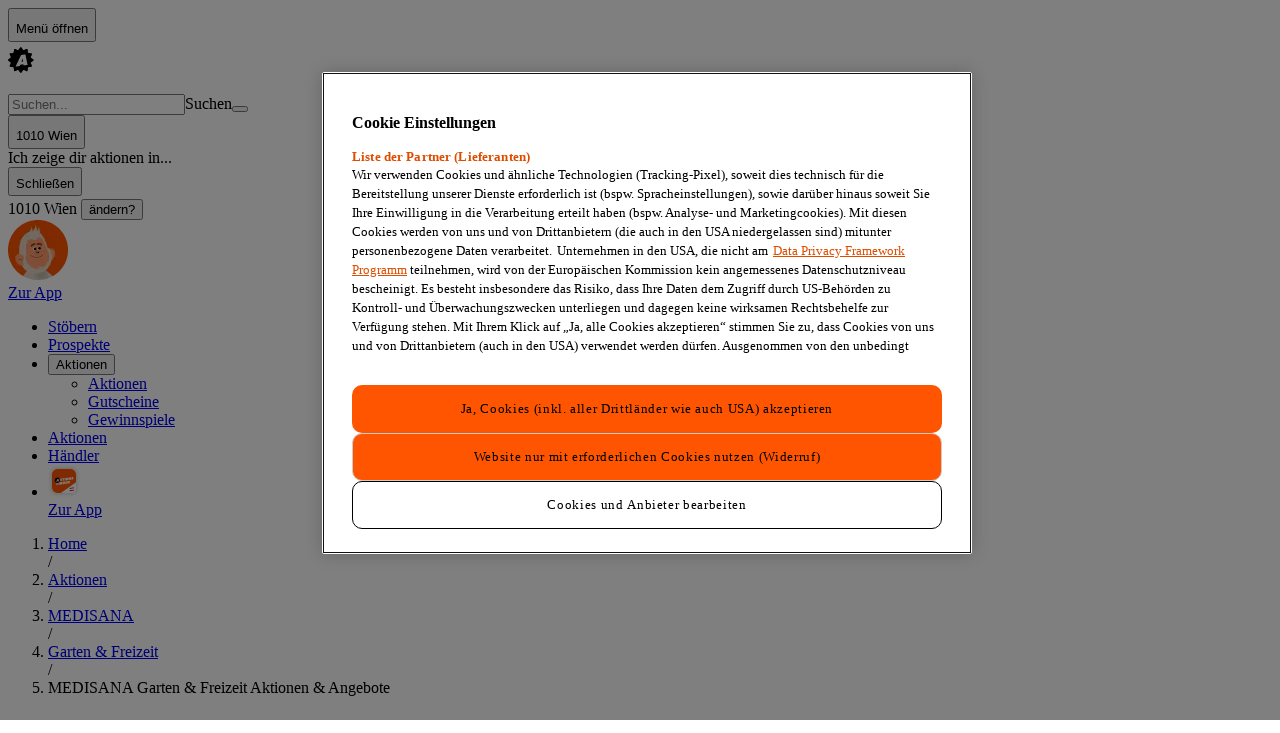

--- FILE ---
content_type: text/html; charset=utf-8
request_url: https://www.aktionsfinder.at/ppcb/garten-freizeit/medisana/
body_size: 130212
content:
<!DOCTYPE html><html lang="de"><head><meta charSet="utf-8"/><meta name="viewport" content="width=device-width, initial-scale=1"/><link rel="stylesheet" href="/_next/static/css/f20512f2a4ba5a72.css" data-precedence="next"/><link rel="preload" as="script" fetchPriority="low" href="/_next/static/chunks/webpack-52750cd31ad6e8f4.js"/><script src="/_next/static/chunks/9ebebbd6-86b7642153173358.js" async=""></script><script src="/_next/static/chunks/5459-a339845edd105c9e.js" async=""></script><script src="/_next/static/chunks/main-app-d236bfeb4d9f9aff.js" async=""></script><script src="/_next/static/chunks/2931-1b34f38e52434d1e.js" async=""></script><script src="/_next/static/chunks/4974-4bd1aea43ddbf3e7.js" async=""></script><script src="/_next/static/chunks/6804-128e877219554287.js" async=""></script><script src="/_next/static/chunks/3878-ceaf82734f3b8207.js" async=""></script><script src="/_next/static/chunks/2460-97a2e670d1956401.js" async=""></script><script src="/_next/static/chunks/862-caeea14d36cea960.js" async=""></script><script src="/_next/static/chunks/1733-3f44c1b1761daf45.js" async=""></script><script src="/_next/static/chunks/3151-0706fd3cb56fed60.js" async=""></script><script src="/_next/static/chunks/7754-7cf3c88c6a94ca43.js" async=""></script><script src="/_next/static/chunks/6850-8f9a86cb6a9de891.js" async=""></script><script src="/_next/static/chunks/1027-21d3fe5f9669b986.js" async=""></script><script src="/_next/static/chunks/6503-600f385639dacd8d.js" async=""></script><script src="/_next/static/chunks/8784-6a1673f3180700e6.js" async=""></script><script src="/_next/static/chunks/2011-dd4723f894d3c551.js" async=""></script><script src="/_next/static/chunks/3334-7c02623d6ced86c0.js" async=""></script><script src="/_next/static/chunks/9376-8b18367ae47cc224.js" async=""></script><script src="/_next/static/chunks/app/(main)/ppcb/%5BproductGroup%5D/%5BbrandSlug%5D/page-7b99d27797b92959.js" async=""></script><script src="/_next/static/chunks/2498-bb16f20ead8876fe.js" async=""></script><script src="/_next/static/chunks/496-0e48aa4439409bf8.js" async=""></script><script src="/_next/static/chunks/1974-820be9bbfc0b5357.js" async=""></script><script src="/_next/static/chunks/4210-5fbee0e4eef4311f.js" async=""></script><script src="/_next/static/chunks/6234-01fa4599e9090801.js" async=""></script><script src="/_next/static/chunks/app/(main)/layout-80489e76d82ddcd7.js" async=""></script><script src="/_next/static/chunks/6959-8d9ac617b0773282.js" async=""></script><script src="/_next/static/chunks/app/(main)/not-found-f64d7b3ca65a2f93.js" async=""></script><script src="/_next/static/chunks/5666-5839fff704d4b1a8.js" async=""></script><script src="/_next/static/chunks/5479-e3fd2f12959b3b8c.js" async=""></script><script src="/_next/static/chunks/app/layout-1b836e99f7c85667.js" async=""></script><script src="/_next/static/chunks/app/error-c77a1efc34edfb09.js" async=""></script><link rel="preload" href="https://cdn.cookielaw.org/scripttemplates/otSDKStub.js" as="script"/><script src="/_next/static/chunks/polyfills-42372ed130431b0a.js" noModule=""></script></head><body class="bg-container-background-grey text-defaults-text-primary"><div hidden=""><!--$?--><template id="B:0"></template><!--/$--></div><div data-testid="persona-initializer" style="display:none"></div><div class="desktop:pb-0 pb-12"><div class="sticky top-0 z-50"><!--$?--><template id="B:1"></template><header class="bg-topbarnav-background desktop:px-10 flex w-full items-center px-4 py-1.5"><div class="mx-auto grid w-full max-w-[992px] grid-cols-[1fr_minmax(auto,400px)_1fr] items-center gap-4"><div class="flex items-center gap-3"><div class="bg-systemskeleton-background h-8 w-8 rounded-md motion-safe:animate-pulse"></div><div class="bg-systemskeleton-background h-6 w-32 rounded-md motion-safe:animate-pulse"></div></div><div class="flex items-center justify-center"><div class="bg-systemskeleton-background h-10 w-80 rounded-full motion-safe:animate-pulse"></div></div><div class="flex justify-end"><div class="bg-systemskeleton-background h-8 w-20 rounded-md motion-safe:animate-pulse"></div></div></div></header><!--/$--><div class="desktop:static desktop:px-10 z-100 fixed bottom-0 left-0 right-0 flex items-center justify-center px-0 border-t-navbar-border desktop:border-b-navbar-border desktop:gap-8 desktop:border-b w-full border-t bg-navbar-background desktop:border-t-0"><nav aria-label="Hauptnavigation" class="flex w-full max-w-[992px] shrink-0 items-center justify-between"><ul class="desktop:justify-start desktop:gap-8 flex w-full items-center justify-center self-stretch"><li class="desktop:py-2 group flex flex-col items-start justify-center py-0"><div class="desktop:gap-2 desktop:px-1 desktop:py-0 relative cursor-pointer px-4 py-1"><a class="text-navbar-icon-item group-hover:text-navbar-text-item-active text-4xs desktop:text-xs desktop:flex-row flex flex-col items-center gap-1 font-bold transition-all duration-300 ease-in-out" aria-label="Klicken Sie hier, um zur Haupt-Seite zu gelangen" href="/"><div class="text-navbar-icon-item group-hover:text-navbar-icon-item-active h-6 w-6 transition-colors duration-300 ease-in-out"><span style="font-size:24px" class="af-icons af-logo-icon" aria-hidden="true"></span></div>Stöbern</a></div></li><li class="desktop:py-2 group flex flex-col items-start justify-center py-0"><div class="desktop:gap-2 desktop:px-1 desktop:py-0 relative cursor-pointer px-4 py-1"><a class="text-navbar-icon-item group-hover:text-navbar-text-item-active text-4xs desktop:text-xs desktop:flex-row flex flex-col items-center gap-1 font-bold transition-all duration-300 ease-in-out" aria-label="Klicken Sie hier, um zur Prospekte-Seite zu gelangen" href="/prospekte/"><div class="text-navbar-icon-item group-hover:text-navbar-icon-item-active h-6 w-6 transition-colors duration-300 ease-in-out"><span style="font-size:24px" class="af-icons af-leaflet" aria-hidden="true"></span></div>Prospekte</a></div></li><li class="desktop:py-2 group flex flex-col items-start justify-center py-0 desktop:block hidden"><div class="desktop:gap-2 desktop:px-1 desktop:py-0 relative cursor-pointer px-4 py-1"><button class="text-navbar-icon-item group-hover:text-navbar-text-item-active text-4xs desktop:text-xs desktop:flex-row flex flex-col items-center gap-1 font-bold transition-all duration-300 ease-in-out" aria-label="Klicken Sie hier, um das Aktionen-Menü mit weiteren Optionen zu öffnen" aria-expanded="false" aria-haspopup="true"><div class="text-navbar-icon-item group-hover:text-navbar-icon-item-active h-6 w-6 transition-colors duration-300 ease-in-out"><span style="font-size:24px" class="af-icons af-promotions" aria-hidden="true"></span></div>Aktionen</button><ul data-subnav-container="true" class="w-50 bg-container-background-white shadow-subnavbar rounded-1 absolute left-5 top-7 z-10 mt-1 flex flex-col items-center hidden"><li class="flex h-10 items-center justify-center self-stretch"><div class="w-50 flex h-10 flex-col items-start justify-end gap-3 pl-4 pt-3"><a class="text-listitem-text-primary hover:text-listitem-text-secondary text-xs" aria-label="Klicken Sie hier, um zur Aktionen-Seite zu gelangen" data-submenu-item="true" href="/aktionen/">Aktionen</a><div class="w-46 h-0.25 fill-listitem-divider bg-listitem-divider shrink-0"></div></div></li><li class="flex h-10 items-center justify-center self-stretch"><div class="w-50 flex h-10 flex-col items-start justify-end gap-3 pl-4 pt-3"><a class="text-listitem-text-primary hover:text-listitem-text-secondary text-xs" aria-label="Klicken Sie hier, um zur Gutscheine-Seite zu gelangen" data-submenu-item="true" href="/gutscheine/">Gutscheine</a><div class="w-46 h-0.25 fill-listitem-divider bg-listitem-divider shrink-0"></div></div></li><li class="flex h-10 items-center justify-center self-stretch"><div class="w-50 flex h-10 flex-col items-start justify-end gap-3 pl-4 pt-3 pb-3"><a class="text-listitem-text-primary hover:text-listitem-text-secondary text-xs" aria-label="Klicken Sie hier, um zur Gewinnspiele-Seite zu gelangen" data-submenu-item="true" href="/gewinnen/">Gewinnspiele</a></div></li></ul></div></li><li class="desktop:py-2 group flex flex-col items-start justify-center py-0 desktop:hidden block"><div class="desktop:gap-2 desktop:px-1 desktop:py-0 relative cursor-pointer px-4 py-1"><a class="text-navbar-icon-item group-hover:text-navbar-text-item-active text-4xs desktop:text-xs desktop:flex-row flex flex-col items-center gap-1 font-bold transition-all duration-300 ease-in-out" aria-label="Klicken Sie hier, um die Aktionen menu öffnen" href="/aktionen/"><div class="text-navbar-icon-item group-hover:text-navbar-icon-item-active h-6 w-6 transition-colors duration-300 ease-in-out"><span style="font-size:24px" class="af-icons af-promotions" aria-hidden="true"></span></div>Aktionen</a></div></li><li class="desktop:py-2 group flex flex-col items-start justify-center py-0"><div class="desktop:gap-2 desktop:px-1 desktop:py-0 relative cursor-pointer px-4 py-1"><a class="text-navbar-icon-item group-hover:text-navbar-text-item-active text-4xs desktop:text-xs desktop:flex-row flex flex-col items-center gap-1 font-bold transition-all duration-300 ease-in-out" aria-label="Klicken Sie hier, um die Händler zu gelangen" href="/v/"><div class="text-navbar-icon-item group-hover:text-navbar-icon-item-active h-6 w-6 transition-colors duration-300 ease-in-out"><span style="font-size:24px" class="af-icons af-vendor" aria-hidden="true"></span></div>Händler<div class="bg-badge-background-orange desktop:left-4 desktop:top-0 border-navbar-background absolute left-9 top-1 h-3.5 w-3.5 rounded-xl border-4"></div></a></div></li><li class="desktop:py-2 group flex flex-col items-start justify-center py-0 desktop:hidden block"><div class="desktop:gap-2 desktop:px-1 desktop:py-0 relative cursor-pointer px-4 py-1"><a class="text-navbar-icon-item group-hover:text-navbar-text-item-active text-4xs desktop:text-xs desktop:flex-row flex flex-col items-center gap-1 font-bold transition-all duration-300 ease-in-out" aria-label="Klicken Sie hier, um zur App zu gelangen" href="https://aktionsfinder.go.link/fY5je"><div class="text-navbar-icon-item group-hover:text-navbar-icon-item-active h-6 w-6 transition-colors duration-300 ease-in-out"><img alt="App logo icon" loading="lazy" width="32" height="32" decoding="async" data-nimg="1" class="text-footer-icon h-full" style="color:transparent" src="/_next/static/media/app-logo-rounded-icon.c1b300b6.svg"/></div>Zur App</a></div></li></ul></nav></div></div><div class="desktop:grid-cols-[1fr_minmax(auto,992px)_1fr] grid grid-cols-[minmax(auto,992px)]"><div class="desktop:flex hidden flex-col"><div class="flex w-full flex-col items-center top-24 sticky"></div></div><main class="page-grid page-grid--two-column"><!--$?--><template id="B:2"></template><section class="grid-area-header desktop:px-0 desktop:pb-5 flex flex-col overflow-hidden px-4 pb-3 pt-3" data-testid="page-title"><div class="pb-3"><nav aria-label="Pfad Navigation" class="w-full min-w-0"><ol vocab="https://schema.org/" data-typeof="BreadcrumbList" class="text-breadcrumbs-path_pwad flex w-full min-w-0 items-center text-xs"><li property="itemListElement" data-typeof="ListItem" class="text-breadcrumbs-path_pwad text-2xs flex-shrink-0"><div class=""><a class="hover:text-defaults-text-secondary contrast-more:text-defaults-text-primary hover:underline" property="item" data-typeof="WebPage" href="/"><span property="name">Home</span></a></div></li><span class="contrast-more:text-defaults-text-primary mx-2 text-gray-400" aria-hidden="true">/</span><li property="itemListElement" data-typeof="ListItem" class="text-breadcrumbs-path_pwad text-2xs flex-shrink-0"><div class=""><a class="hover:text-defaults-text-secondary contrast-more:text-defaults-text-primary hover:underline" property="item" data-typeof="WebPage" href="/aktionen/"><span property="name">Aktionen</span></a></div></li><span class="contrast-more:text-defaults-text-primary mx-2 text-gray-400" aria-hidden="true">/</span><li property="itemListElement" data-typeof="ListItem" class="text-breadcrumbs-path_pwad text-2xs flex-shrink-0"><div class=""><a class="hover:text-defaults-text-secondary contrast-more:text-defaults-text-primary hover:underline" property="item" data-typeof="WebPage" href="/b/medisana/"><span property="name">MEDISANA</span></a></div></li><span class="contrast-more:text-defaults-text-primary mx-2 text-gray-400" aria-hidden="true">/</span><li property="itemListElement" data-typeof="ListItem" class="text-breadcrumbs-path_pwad text-2xs flex-shrink-0"><div class=""><a class="hover:text-defaults-text-secondary contrast-more:text-defaults-text-primary hover:underline" property="item" data-typeof="WebPage" href="/ppc/garten-freizeit/"><span property="name">Garten &amp; Freizeit</span></a></div></li><span class="contrast-more:text-defaults-text-primary mx-2 text-gray-400" aria-hidden="true">/</span><li property="itemListElement" data-typeof="ListItem" class="text-breadcrumbs-path_pwad text-2xs min-w-0 flex-1"><div class="w-full overflow-hidden"><div class="truncate"><span aria-current="location" class="contrast-more:text-defaults-text-primary">MEDISANA Garten &amp; Freizeit Aktionen &amp; Angebote</span></div></div></li></ol></nav></div><h1 class="font-kanit text-sectiontitle-text-primary uppercase text-xl desktop:text-4xl leading-[20px] desktop:leading-[30px] pb-2">MEDISANA Garten &amp; Freizeit Aktionen &amp; Angebote</h1></section><div data-testid="page-content" class="grid-area-main flex flex-col gap-7 overflow-hidden pb-10 bg-container-background-white"><section class="flex flex-col gap-4"><ul class="desktop:grid-cols-3 desktop:[&amp;&gt;li]:nth-of-type-[3n]:border-r-transparent grid max-desktop:[&amp;&gt;li]:nth-of-type-[2n]:border-r-transparent grid-cols-2"><li class="snap-start"><article class="relative overflow-hidden border-2 bg-card-background aspect-[187/302] p-4 pb-2.5 border-transparent"><div class="flex h-full flex-col gap-2"><div class="aspect-square flex justify-center overflow-hidden bg-white dark:bg-card-background"><div class="bg-systemskeleton-background h-full w-full motion-safe:animate-pulse"></div></div><div class="flex flex-1 flex-col"><div class="flex flex-1 flex-col justify-end gap-2"><div class="bg-systemskeleton-background h-4 w-full rounded-md motion-safe:animate-pulse"></div><div class="bg-systemskeleton-background h-4 w-1/3 rounded-md motion-safe:animate-pulse"></div><div class="bg-systemskeleton-background h-4 w-2/3 rounded-md motion-safe:animate-pulse"></div></div></div></div></article></li><li class="snap-start"><article class="relative overflow-hidden border-2 bg-card-background aspect-[187/302] p-4 pb-2.5 border-transparent"><div class="flex h-full flex-col gap-2"><div class="aspect-square flex justify-center overflow-hidden bg-white dark:bg-card-background"><div class="bg-systemskeleton-background h-full w-full motion-safe:animate-pulse"></div></div><div class="flex flex-1 flex-col"><div class="flex flex-1 flex-col justify-end gap-2"><div class="bg-systemskeleton-background h-4 w-full rounded-md motion-safe:animate-pulse"></div><div class="bg-systemskeleton-background h-4 w-1/3 rounded-md motion-safe:animate-pulse"></div><div class="bg-systemskeleton-background h-4 w-2/3 rounded-md motion-safe:animate-pulse"></div></div></div></div></article></li><li class="snap-start"><article class="relative overflow-hidden border-2 bg-card-background aspect-[187/302] p-4 pb-2.5 border-transparent"><div class="flex h-full flex-col gap-2"><div class="aspect-square flex justify-center overflow-hidden bg-white dark:bg-card-background"><div class="bg-systemskeleton-background h-full w-full motion-safe:animate-pulse"></div></div><div class="flex flex-1 flex-col"><div class="flex flex-1 flex-col justify-end gap-2"><div class="bg-systemskeleton-background h-4 w-full rounded-md motion-safe:animate-pulse"></div><div class="bg-systemskeleton-background h-4 w-1/3 rounded-md motion-safe:animate-pulse"></div><div class="bg-systemskeleton-background h-4 w-2/3 rounded-md motion-safe:animate-pulse"></div></div></div></div></article></li><li class="snap-start"><article class="relative overflow-hidden border-2 bg-card-background aspect-[187/302] p-4 pb-2.5 border-transparent"><div class="flex h-full flex-col gap-2"><div class="aspect-square flex justify-center overflow-hidden bg-white dark:bg-card-background"><div class="bg-systemskeleton-background h-full w-full motion-safe:animate-pulse"></div></div><div class="flex flex-1 flex-col"><div class="flex flex-1 flex-col justify-end gap-2"><div class="bg-systemskeleton-background h-4 w-full rounded-md motion-safe:animate-pulse"></div><div class="bg-systemskeleton-background h-4 w-1/3 rounded-md motion-safe:animate-pulse"></div><div class="bg-systemskeleton-background h-4 w-2/3 rounded-md motion-safe:animate-pulse"></div></div></div></div></article></li><li class="snap-start"><article class="relative overflow-hidden border-2 bg-card-background aspect-[187/302] p-4 pb-2.5 border-transparent"><div class="flex h-full flex-col gap-2"><div class="aspect-square flex justify-center overflow-hidden bg-white dark:bg-card-background"><div class="bg-systemskeleton-background h-full w-full motion-safe:animate-pulse"></div></div><div class="flex flex-1 flex-col"><div class="flex flex-1 flex-col justify-end gap-2"><div class="bg-systemskeleton-background h-4 w-full rounded-md motion-safe:animate-pulse"></div><div class="bg-systemskeleton-background h-4 w-1/3 rounded-md motion-safe:animate-pulse"></div><div class="bg-systemskeleton-background h-4 w-2/3 rounded-md motion-safe:animate-pulse"></div></div></div></div></article></li><li class="snap-start"><article class="relative overflow-hidden border-2 bg-card-background aspect-[187/302] p-4 pb-2.5 border-transparent"><div class="flex h-full flex-col gap-2"><div class="aspect-square flex justify-center overflow-hidden bg-white dark:bg-card-background"><div class="bg-systemskeleton-background h-full w-full motion-safe:animate-pulse"></div></div><div class="flex flex-1 flex-col"><div class="flex flex-1 flex-col justify-end gap-2"><div class="bg-systemskeleton-background h-4 w-full rounded-md motion-safe:animate-pulse"></div><div class="bg-systemskeleton-background h-4 w-1/3 rounded-md motion-safe:animate-pulse"></div><div class="bg-systemskeleton-background h-4 w-2/3 rounded-md motion-safe:animate-pulse"></div></div></div></div></article></li><li class="snap-start"><article class="relative overflow-hidden border-2 bg-card-background aspect-[187/302] p-4 pb-2.5 border-transparent"><div class="flex h-full flex-col gap-2"><div class="aspect-square flex justify-center overflow-hidden bg-white dark:bg-card-background"><div class="bg-systemskeleton-background h-full w-full motion-safe:animate-pulse"></div></div><div class="flex flex-1 flex-col"><div class="flex flex-1 flex-col justify-end gap-2"><div class="bg-systemskeleton-background h-4 w-full rounded-md motion-safe:animate-pulse"></div><div class="bg-systemskeleton-background h-4 w-1/3 rounded-md motion-safe:animate-pulse"></div><div class="bg-systemskeleton-background h-4 w-2/3 rounded-md motion-safe:animate-pulse"></div></div></div></div></article></li><li class="snap-start"><article class="relative overflow-hidden border-2 bg-card-background aspect-[187/302] p-4 pb-2.5 border-transparent"><div class="flex h-full flex-col gap-2"><div class="aspect-square flex justify-center overflow-hidden bg-white dark:bg-card-background"><div class="bg-systemskeleton-background h-full w-full motion-safe:animate-pulse"></div></div><div class="flex flex-1 flex-col"><div class="flex flex-1 flex-col justify-end gap-2"><div class="bg-systemskeleton-background h-4 w-full rounded-md motion-safe:animate-pulse"></div><div class="bg-systemskeleton-background h-4 w-1/3 rounded-md motion-safe:animate-pulse"></div><div class="bg-systemskeleton-background h-4 w-2/3 rounded-md motion-safe:animate-pulse"></div></div></div></div></article></li><li class="snap-start"><article class="relative overflow-hidden border-2 bg-card-background aspect-[187/302] p-4 pb-2.5 border-transparent"><div class="flex h-full flex-col gap-2"><div class="aspect-square flex justify-center overflow-hidden bg-white dark:bg-card-background"><div class="bg-systemskeleton-background h-full w-full motion-safe:animate-pulse"></div></div><div class="flex flex-1 flex-col"><div class="flex flex-1 flex-col justify-end gap-2"><div class="bg-systemskeleton-background h-4 w-full rounded-md motion-safe:animate-pulse"></div><div class="bg-systemskeleton-background h-4 w-1/3 rounded-md motion-safe:animate-pulse"></div><div class="bg-systemskeleton-background h-4 w-2/3 rounded-md motion-safe:animate-pulse"></div></div></div></div></article></li><li class="snap-start"><article class="relative overflow-hidden border-2 bg-card-background aspect-[187/302] p-4 pb-2.5 border-transparent"><div class="flex h-full flex-col gap-2"><div class="aspect-square flex justify-center overflow-hidden bg-white dark:bg-card-background"><div class="bg-systemskeleton-background h-full w-full motion-safe:animate-pulse"></div></div><div class="flex flex-1 flex-col"><div class="flex flex-1 flex-col justify-end gap-2"><div class="bg-systemskeleton-background h-4 w-full rounded-md motion-safe:animate-pulse"></div><div class="bg-systemskeleton-background h-4 w-1/3 rounded-md motion-safe:animate-pulse"></div><div class="bg-systemskeleton-background h-4 w-2/3 rounded-md motion-safe:animate-pulse"></div></div></div></div></article></li><li class="snap-start"><article class="relative overflow-hidden border-2 bg-card-background aspect-[187/302] p-4 pb-2.5 border-transparent"><div class="flex h-full flex-col gap-2"><div class="aspect-square flex justify-center overflow-hidden bg-white dark:bg-card-background"><div class="bg-systemskeleton-background h-full w-full motion-safe:animate-pulse"></div></div><div class="flex flex-1 flex-col"><div class="flex flex-1 flex-col justify-end gap-2"><div class="bg-systemskeleton-background h-4 w-full rounded-md motion-safe:animate-pulse"></div><div class="bg-systemskeleton-background h-4 w-1/3 rounded-md motion-safe:animate-pulse"></div><div class="bg-systemskeleton-background h-4 w-2/3 rounded-md motion-safe:animate-pulse"></div></div></div></div></article></li><li class="snap-start"><article class="relative overflow-hidden border-2 bg-card-background aspect-[187/302] p-4 pb-2.5 border-transparent"><div class="flex h-full flex-col gap-2"><div class="aspect-square flex justify-center overflow-hidden bg-white dark:bg-card-background"><div class="bg-systemskeleton-background h-full w-full motion-safe:animate-pulse"></div></div><div class="flex flex-1 flex-col"><div class="flex flex-1 flex-col justify-end gap-2"><div class="bg-systemskeleton-background h-4 w-full rounded-md motion-safe:animate-pulse"></div><div class="bg-systemskeleton-background h-4 w-1/3 rounded-md motion-safe:animate-pulse"></div><div class="bg-systemskeleton-background h-4 w-2/3 rounded-md motion-safe:animate-pulse"></div></div></div></div></article></li><li class="snap-start"><article class="relative overflow-hidden border-2 bg-card-background aspect-[187/302] p-4 pb-2.5 border-transparent"><div class="flex h-full flex-col gap-2"><div class="aspect-square flex justify-center overflow-hidden bg-white dark:bg-card-background"><div class="bg-systemskeleton-background h-full w-full motion-safe:animate-pulse"></div></div><div class="flex flex-1 flex-col"><div class="flex flex-1 flex-col justify-end gap-2"><div class="bg-systemskeleton-background h-4 w-full rounded-md motion-safe:animate-pulse"></div><div class="bg-systemskeleton-background h-4 w-1/3 rounded-md motion-safe:animate-pulse"></div><div class="bg-systemskeleton-background h-4 w-2/3 rounded-md motion-safe:animate-pulse"></div></div></div></div></article></li><li class="snap-start"><article class="relative overflow-hidden border-2 bg-card-background aspect-[187/302] p-4 pb-2.5 border-transparent"><div class="flex h-full flex-col gap-2"><div class="aspect-square flex justify-center overflow-hidden bg-white dark:bg-card-background"><div class="bg-systemskeleton-background h-full w-full motion-safe:animate-pulse"></div></div><div class="flex flex-1 flex-col"><div class="flex flex-1 flex-col justify-end gap-2"><div class="bg-systemskeleton-background h-4 w-full rounded-md motion-safe:animate-pulse"></div><div class="bg-systemskeleton-background h-4 w-1/3 rounded-md motion-safe:animate-pulse"></div><div class="bg-systemskeleton-background h-4 w-2/3 rounded-md motion-safe:animate-pulse"></div></div></div></div></article></li><li class="snap-start"><article class="relative overflow-hidden border-2 bg-card-background aspect-[187/302] p-4 pb-2.5 border-transparent"><div class="flex h-full flex-col gap-2"><div class="aspect-square flex justify-center overflow-hidden bg-white dark:bg-card-background"><div class="bg-systemskeleton-background h-full w-full motion-safe:animate-pulse"></div></div><div class="flex flex-1 flex-col"><div class="flex flex-1 flex-col justify-end gap-2"><div class="bg-systemskeleton-background h-4 w-full rounded-md motion-safe:animate-pulse"></div><div class="bg-systemskeleton-background h-4 w-1/3 rounded-md motion-safe:animate-pulse"></div><div class="bg-systemskeleton-background h-4 w-2/3 rounded-md motion-safe:animate-pulse"></div></div></div></div></article></li><li class="snap-start"><article class="relative overflow-hidden border-2 bg-card-background aspect-[187/302] p-4 pb-2.5 border-transparent"><div class="flex h-full flex-col gap-2"><div class="aspect-square flex justify-center overflow-hidden bg-white dark:bg-card-background"><div class="bg-systemskeleton-background h-full w-full motion-safe:animate-pulse"></div></div><div class="flex flex-1 flex-col"><div class="flex flex-1 flex-col justify-end gap-2"><div class="bg-systemskeleton-background h-4 w-full rounded-md motion-safe:animate-pulse"></div><div class="bg-systemskeleton-background h-4 w-1/3 rounded-md motion-safe:animate-pulse"></div><div class="bg-systemskeleton-background h-4 w-2/3 rounded-md motion-safe:animate-pulse"></div></div></div></div></article></li><li class="snap-start"><article class="relative overflow-hidden border-2 bg-card-background aspect-[187/302] p-4 pb-2.5 border-transparent"><div class="flex h-full flex-col gap-2"><div class="aspect-square flex justify-center overflow-hidden bg-white dark:bg-card-background"><div class="bg-systemskeleton-background h-full w-full motion-safe:animate-pulse"></div></div><div class="flex flex-1 flex-col"><div class="flex flex-1 flex-col justify-end gap-2"><div class="bg-systemskeleton-background h-4 w-full rounded-md motion-safe:animate-pulse"></div><div class="bg-systemskeleton-background h-4 w-1/3 rounded-md motion-safe:animate-pulse"></div><div class="bg-systemskeleton-background h-4 w-2/3 rounded-md motion-safe:animate-pulse"></div></div></div></div></article></li><li class="snap-start"><article class="relative overflow-hidden border-2 bg-card-background aspect-[187/302] p-4 pb-2.5 border-transparent"><div class="flex h-full flex-col gap-2"><div class="aspect-square flex justify-center overflow-hidden bg-white dark:bg-card-background"><div class="bg-systemskeleton-background h-full w-full motion-safe:animate-pulse"></div></div><div class="flex flex-1 flex-col"><div class="flex flex-1 flex-col justify-end gap-2"><div class="bg-systemskeleton-background h-4 w-full rounded-md motion-safe:animate-pulse"></div><div class="bg-systemskeleton-background h-4 w-1/3 rounded-md motion-safe:animate-pulse"></div><div class="bg-systemskeleton-background h-4 w-2/3 rounded-md motion-safe:animate-pulse"></div></div></div></div></article></li><li class="snap-start"><article class="relative overflow-hidden border-2 bg-card-background aspect-[187/302] p-4 pb-2.5 border-transparent"><div class="flex h-full flex-col gap-2"><div class="aspect-square flex justify-center overflow-hidden bg-white dark:bg-card-background"><div class="bg-systemskeleton-background h-full w-full motion-safe:animate-pulse"></div></div><div class="flex flex-1 flex-col"><div class="flex flex-1 flex-col justify-end gap-2"><div class="bg-systemskeleton-background h-4 w-full rounded-md motion-safe:animate-pulse"></div><div class="bg-systemskeleton-background h-4 w-1/3 rounded-md motion-safe:animate-pulse"></div><div class="bg-systemskeleton-background h-4 w-2/3 rounded-md motion-safe:animate-pulse"></div></div></div></div></article></li><li class="snap-start"><article class="relative overflow-hidden border-2 bg-card-background aspect-[187/302] p-4 pb-2.5 border-transparent"><div class="flex h-full flex-col gap-2"><div class="aspect-square flex justify-center overflow-hidden bg-white dark:bg-card-background"><div class="bg-systemskeleton-background h-full w-full motion-safe:animate-pulse"></div></div><div class="flex flex-1 flex-col"><div class="flex flex-1 flex-col justify-end gap-2"><div class="bg-systemskeleton-background h-4 w-full rounded-md motion-safe:animate-pulse"></div><div class="bg-systemskeleton-background h-4 w-1/3 rounded-md motion-safe:animate-pulse"></div><div class="bg-systemskeleton-background h-4 w-2/3 rounded-md motion-safe:animate-pulse"></div></div></div></div></article></li></ul></section></div><!--/$--><aside class="grid-area-sidebar desktop:gap-7 desktop:px-3.5 desktop:pt-10 flex flex-col gap-2.5 pb-5 pt-5 desktop:bg-linear-to-r desktop:from-container-background-grey desktop:to-container-background-white desktop:to-[20px]"><!--$?--><template id="B:3"></template><section class="gap-4.5 bg-container-background-white pt-7.5 desktop:bg-none desktop:pt-0 flex flex-col"><h2 class="font-kanit text-sectiontitle-text-primary uppercase text-lg desktop:text-lg leading-[20px] px-4">Andere Garten &amp; Freizeit Marken in Aktion</h2><div class="px-4 desktop:px-0"><div class="@container flex flex-col"><nav aria-label="Liste ladet"><ul class="@3xl:grid-cols-2 grid grid-cols-1"><li><div class="w-full px-4"><div class="border-listitem-divider flex items-center border-b py-2.5"><div class="bg-systemskeleton-background h-5 w-full rounded-md motion-safe:animate-pulse"></div></div></div></li><li><div class="w-full px-4"><div class="border-listitem-divider flex items-center border-b py-2.5"><div class="bg-systemskeleton-background h-5 w-full rounded-md motion-safe:animate-pulse"></div></div></div></li><li><div class="w-full px-4"><div class="border-listitem-divider flex items-center border-b py-2.5"><div class="bg-systemskeleton-background h-5 w-full rounded-md motion-safe:animate-pulse"></div></div></div></li><li><div class="w-full px-4"><div class="border-listitem-divider flex items-center border-b py-2.5"><div class="bg-systemskeleton-background h-5 w-full rounded-md motion-safe:animate-pulse"></div></div></div></li><li><div class="w-full px-4"><div class="border-listitem-divider flex items-center border-b py-2.5"><div class="bg-systemskeleton-background h-5 w-full rounded-md motion-safe:animate-pulse"></div></div></div></li><li><div class="w-full px-4"><div class="border-listitem-divider flex items-center border-b py-2.5"><div class="bg-systemskeleton-background h-5 w-full rounded-md motion-safe:animate-pulse"></div></div></div></li><li><div class="w-full px-4"><div class="border-listitem-divider flex items-center border-b py-2.5"><div class="bg-systemskeleton-background h-5 w-full rounded-md motion-safe:animate-pulse"></div></div></div></li><li><div class="w-full px-4"><div class="border-listitem-divider flex items-center border-b py-2.5"><div class="bg-systemskeleton-background h-5 w-full rounded-md motion-safe:animate-pulse"></div></div></div></li><li><div class="w-full px-4"><div class="border-listitem-divider flex items-center border-b py-2.5"><div class="bg-systemskeleton-background h-5 w-full rounded-md motion-safe:animate-pulse"></div></div></div></li><li><div class="w-full px-4"><div class="border-listitem-divider flex items-center border-b py-2.5"><div class="bg-systemskeleton-background h-5 w-full rounded-md motion-safe:animate-pulse"></div></div></div></li></ul></nav></div></div></section><!--/$--><div class="flex w-full flex-col items-center overflow-hidden"></div></aside></main><div class="desktop:flex hidden flex-col"><div class="flex w-full flex-col items-center top-24 sticky"></div></div></div><!--$?--><template id="B:4"></template><!--/$--><div class="container mx-auto flex max-w-[992px] flex-col gap-2"><footer class="desktop:w-full desktop:px-0 desktop:py-10 flex w-full flex-col items-start self-stretch px-4 pb-8 pt-16"><nav class="flex flex-col-reverse flex-shrink-0 desktop:flex-row items-center gap-6 self-stretch border-b border-b-footer-border pb-6 justify-center flex-wrap desktop:pt-0 desktop:pb-5 desktop:justify-between desktop:flex-auto" aria-label="Footer Navigation Social Links"><div class="text-footer-icon h-full"><svg width="256" height="33" viewBox="0 0 256 33" fill="none" xmlns="http://www.w3.org/2000/svg"><g clip-path="url(#clip0_5821_1087)"><path d="M211.591 19.9625L205.126 10.4011C204.791 9.90892 204.693 9.60391 204.693 9.11175C204.693 8.17825 205.412 7.45964 206.496 7.45964H217.304C213.925 10.0868 211.394 14.6942 211.588 19.9625H211.591ZM206.692 9.07016C206.447 9.07016 206.341 9.26656 206.475 9.46759L210.591 15.7017C210.921 13.0052 212.176 10.6391 213.571 9.07016H206.692ZM254.195 7.45964C255.281 7.45964 255.998 8.17594 255.998 9.11175C255.998 9.60391 255.86 9.94127 255.403 10.5305C240.701 29.3899 235.173 32.5786 227.517 32.5C220.006 32.4191 214.464 27.0793 214.382 19.8678C214.3 12.4483 219.858 6.82422 227.386 6.82422C231.172 6.82422 234.197 8.27299 236.189 10.3479L231.586 17.2059C230.638 16.1315 229.285 15.161 227.426 15.161C224.829 15.161 222.935 16.9725 222.935 19.6875C222.935 22.4025 224.934 24.0546 227.515 24.0546C229.938 24.0546 231.53 22.5712 233.874 19.0198L241.497 7.45964H254.19H254.195ZM254.001 9.07016H242.375L235.126 20.0503C232.832 23.5232 230.858 25.6651 227.519 25.6651C224.016 25.6651 221.307 23.2644 221.307 19.6806C221.307 16.0968 223.937 13.5574 227.365 13.5505C228.861 13.5505 230.364 14.0865 231.27 14.8052L234.042 10.5906C232.354 9.26425 230.156 8.43473 227.414 8.43473C220.776 8.43473 215.936 13.3009 216.018 19.8585C216.1 26.1827 220.907 30.8063 227.519 30.8872C234.328 30.9681 239.479 28.3709 254.19 9.4491C254.328 9.25732 254.249 9.07247 254.001 9.07247V9.07016Z" fill="currentColor"></path><path d="M255.995 0.5H0.536133V2H255.995V0.5Z" fill="currentColor"></path><path d="M7.9281 11.7135V12.5962C7.9281 15.3366 6.44599 16.8501 4.01795 16.8501H0.533936V7.4458H3.93834C6.39448 7.4458 7.93044 8.94771 7.93044 11.7135H7.9281ZM6.09946 11.806C6.09946 9.73795 5.21909 9.06556 3.76273 9.06556H2.36023V15.2303H3.78849C5.25655 15.2303 6.09712 14.5579 6.09712 12.4645V11.806H6.09946Z" fill="currentColor"></path><path d="M9.36792 7.82714C9.36792 7.20789 9.7683 6.85205 10.4356 6.85205C11.1029 6.85205 11.4892 7.20789 11.4892 7.82714C11.4892 8.44639 11.0889 8.78836 10.4356 8.78836C9.78235 8.78836 9.36792 8.43253 9.36792 7.82714ZM9.55523 9.89747H11.2902V16.8525H9.55523V9.89747Z" fill="currentColor"></path><path d="M18.9396 13.8347H14.4136C14.4815 15.0062 15.0669 15.6 16.2165 15.6C16.844 15.6 17.3638 15.362 17.7642 14.9276L18.7523 15.8496C18.2184 16.626 17.2304 17.0742 16.1767 17.0742C14.0016 17.0742 12.8262 15.8357 12.8262 13.5436V13.1623C12.8262 11.1336 14.0016 9.68481 16.0152 9.68481C18.0288 9.68481 18.9653 10.9765 18.9653 13.0838C18.9653 13.3079 18.9653 13.5713 18.9396 13.8347ZM14.4277 12.6101H17.3779C17.3638 11.531 16.9096 11.0827 15.9754 11.0827C14.9732 11.0827 14.5073 11.702 14.4277 12.6101Z" fill="currentColor"></path><path d="M30.7241 15.4153V16.8502C30.4431 16.8756 30.0427 16.8895 29.6564 16.8895C28.9633 16.8895 28.6027 16.6515 28.3756 16.1916C27.9354 16.7577 27.2681 17.0489 26.4135 17.0489C24.3437 17.0489 23.5828 15.5608 23.5828 13.6777V13.1647C23.5828 11.0828 24.5427 9.70106 26.5189 9.70106C27.0925 9.70106 27.6802 9.84663 28.1204 10.1632V7.30493H29.8554V14.9046C29.8554 15.2859 29.949 15.4314 30.2558 15.4314C30.3752 15.4314 30.5227 15.4314 30.7241 15.4176V15.4153ZM28.1204 14.8884V11.7529C27.8137 11.4109 27.3595 11.2261 26.8397 11.2261C25.7579 11.2261 25.2779 11.9378 25.2779 13.0838V13.6892C25.2779 14.6782 25.5847 15.5192 26.746 15.5192C27.4133 15.5192 27.8394 15.2812 28.1204 14.8861V14.8884Z" fill="currentColor"></path><path d="M31.843 7.82714C31.843 7.20789 32.2434 6.85205 32.9107 6.85205C33.578 6.85205 33.9643 7.20789 33.9643 7.82714C33.9643 8.44639 33.564 8.78836 32.9107 8.78836C32.2574 8.78836 31.843 8.43253 31.843 7.82714ZM32.0303 9.89747H33.7653V16.8525H32.0303V9.89747Z" fill="currentColor"></path><path d="M41.9065 17.2591C41.9065 18.8142 40.6375 19.5767 38.2633 19.5767C36.2872 19.5767 35.2593 18.9967 35.2593 17.7051C35.2593 17.1644 35.4325 16.6376 36.06 16.3095C35.6854 16.0322 35.4068 15.6117 35.4068 15.0456C35.4068 14.4795 35.7416 14.0451 36.1935 13.7678C35.7674 13.3981 35.5262 12.8851 35.5262 12.2012V12.0024C35.5262 10.66 36.5002 9.72416 38.1696 9.72416C38.8768 9.72416 39.4644 9.88128 39.8508 10.1724C39.9702 9.47461 40.4923 9.11878 41.6654 9.28976V10.593C41.1058 10.5537 40.9185 10.6854 40.9185 10.9881C40.9185 11.3301 41.0917 11.6327 41.0917 12.1596C41.0917 13.8047 39.8906 14.4124 38.2891 14.4124C37.8887 14.4124 37.5023 14.3593 37.1675 14.2669C37.02 14.424 36.9404 14.5834 36.9404 14.8076C36.9404 15.1634 37.1675 15.3205 37.5281 15.3205C38.0221 15.3205 38.9962 15.2812 39.7969 15.2812C40.984 15.2812 41.9065 15.9259 41.9065 17.2568V17.2591ZM40.1856 17.4047C40.1856 16.8247 39.7852 16.6538 39.2771 16.6538C38.6496 16.6538 37.7833 16.7208 37.2214 16.7208C36.9545 16.9056 36.835 17.1829 36.835 17.4717C36.835 18.091 37.3946 18.329 38.3429 18.329C39.612 18.329 40.1856 17.9593 40.1856 17.407V17.4047ZM37.102 12.1619C37.102 12.6887 37.4227 13.1231 38.2633 13.1231C39.1577 13.1231 39.5323 12.7419 39.5323 12.1342V12.0671C39.5323 11.5149 39.1718 11.1059 38.3172 11.1059C37.4625 11.1059 37.102 11.5265 37.102 12.0949V12.1619Z" fill="currentColor"></path><path d="M42.8923 7.82714C42.8923 7.20789 43.2927 6.85205 43.96 6.85205C44.6273 6.85205 45.0136 7.20789 45.0136 7.82714C45.0136 8.44639 44.6133 8.78836 43.96 8.78836C43.3068 8.78836 42.8923 8.43253 42.8923 7.82714ZM43.0796 9.89747H44.8146V16.8525H43.0796V9.89747Z" fill="currentColor"></path><path d="M48.926 11.3854V14.7058C48.926 15.1933 49.0852 15.4175 49.6612 15.4175C49.9679 15.4175 50.3027 15.4036 50.5954 15.3782V16.8524C50.0475 16.9055 49.5535 16.9309 49.0875 16.9309C47.6452 16.9309 47.191 16.3256 47.191 14.7705V11.3854H46.0554V9.89736H47.191V8.13204L48.926 7.82935V9.89736H50.8085V11.3854H48.926Z" fill="currentColor"></path><path d="M58.3363 15.4015V16.8503C58.0693 16.8757 57.7626 16.8896 57.4676 16.8896C56.6809 16.8896 56.3461 16.5199 56.2524 15.8752C55.8661 16.5869 55.159 16.982 53.9836 16.982C52.5015 16.982 51.5813 16.3489 51.5813 14.9671C51.5813 13.4259 52.4359 12.9638 54.398 12.7813L55.7584 12.6495V12.0303C55.7584 11.3718 55.5453 11.0829 54.6649 11.0829C53.9297 11.0829 53.4778 11.2678 53.4638 12.0973L51.9161 11.9795C51.9161 10.2534 53.1032 9.70117 54.7586 9.70117C57.0134 9.70117 57.4957 10.6485 57.4957 12.0187V14.8909C57.4957 15.286 57.5893 15.4316 57.8961 15.4316C58.0155 15.4316 58.1232 15.4316 58.3363 15.4061V15.4015ZM55.7584 14.4287V13.7171L54.9038 13.8233C53.6886 13.9689 53.3163 14.1515 53.3163 14.7984C53.3163 15.3923 53.623 15.6418 54.3184 15.6418C55.2667 15.6418 55.7607 15.1936 55.7607 14.431L55.7584 14.4287Z" fill="currentColor"></path><path d="M61.1645 14.8746C61.1645 15.2835 61.2722 15.4268 61.6328 15.4268C61.8061 15.4268 61.9395 15.4268 62.1409 15.4129V16.8478C61.8342 16.8871 61.5134 16.901 61.1528 16.901C59.8978 16.901 59.4319 16.5197 59.4319 15.1357V7.30029H61.1669V14.8746H61.1645Z" fill="currentColor"></path><path d="M69.0785 13.8347H64.5526C64.6205 15.0062 65.2058 15.6 66.3554 15.6C66.9829 15.6 67.5027 15.362 67.9031 14.9276L68.8912 15.8496C68.3573 16.626 67.3693 17.0742 66.3156 17.0742C64.1405 17.0742 62.9651 15.8357 62.9651 13.5436V13.1623C62.9651 11.1336 64.1405 9.68481 66.1541 9.68481C68.1677 9.68481 69.1043 10.9765 69.1043 13.0838C69.1043 13.3079 69.1043 13.5713 69.0785 13.8347ZM64.5666 12.6101H67.5168C67.5027 11.531 67.0485 11.0827 66.1143 11.0827C65.1122 11.0827 64.6462 11.702 64.5666 12.6101Z" fill="currentColor"></path><path d="M79.1933 14.6504H75.5618L74.8804 16.8501H72.9839L76.215 7.4458H78.5377L81.7806 16.8501H79.884L79.191 14.6504H79.1933ZM78.7274 13.1623L77.5122 9.25041H77.2452L76.0301 13.1623H78.7274Z" fill="currentColor"></path><path d="M85.4801 13.9133C85.1476 14.2299 84.8128 14.4933 84.5061 14.6643V16.8502H82.7852V7.30029H84.5061V13.0307L87.2151 9.89514H89.1631L86.6415 12.6864L89.1912 16.8478H87.2291L85.4801 13.911V13.9133Z" fill="currentColor"></path><path d="M92.3918 11.3854V14.7058C92.3918 15.1933 92.551 15.4175 93.127 15.4175C93.4337 15.4175 93.7686 15.4036 94.0612 15.3782V16.8524C93.5133 16.9055 93.0193 16.9309 92.5534 16.9309C91.1111 16.9309 90.6568 16.3256 90.6568 14.7705V11.3854H89.5212V9.89736H90.6568V8.13204L92.3918 7.82935V9.89736H94.2743V11.3854H92.3918Z" fill="currentColor"></path><path d="M95.7026 7.82714C95.7026 7.20789 96.103 6.85205 96.7703 6.85205C97.4376 6.85205 97.824 7.20789 97.824 7.82714C97.824 8.44639 97.4236 8.78836 96.7703 8.78836C96.1171 8.78836 95.7026 8.43253 95.7026 7.82714ZM95.89 9.89747H97.6249V16.8525H95.89V9.89747Z" fill="currentColor"></path><path d="M99.1584 13.6106V13.2155C99.1584 10.9626 100.306 9.68481 102.39 9.68481C104.473 9.68481 105.539 10.9233 105.539 13.1369V13.532C105.539 15.7988 104.377 17.0742 102.308 17.0742C100.238 17.0742 99.1584 15.8103 99.1584 13.6106ZM103.804 13.7677V12.9382C103.804 11.8984 103.443 11.226 102.35 11.226C101.256 11.226 100.896 11.8707 100.896 12.9636V13.807C100.896 14.8468 101.242 15.5192 102.324 15.5192C103.406 15.5192 103.806 14.8606 103.806 13.7677H103.804Z" fill="currentColor"></path><path d="M112.999 12.4253V16.8501H111.264V12.6887C111.264 11.8199 110.997 11.2538 110.088 11.2538C109.54 11.2538 109.114 11.4502 108.728 11.8199V16.8525H106.993V9.89744H108.274L108.473 10.4636C108.967 10.0014 109.674 9.69873 110.608 9.69873C112.196 9.69873 112.996 10.5953 112.996 12.4253H112.999Z" fill="currentColor"></path><path d="M114.319 14.8352L115.867 14.6897C116 15.4406 116.508 15.6647 117.176 15.6647C118.016 15.6647 118.337 15.3089 118.337 14.8491C118.337 13.3333 114.427 14.625 114.427 11.8984C114.427 10.6599 115.335 9.68481 117.215 9.68481C118.831 9.68481 119.791 10.2902 119.924 11.739L118.417 11.9238C118.297 11.2907 117.843 11.0412 117.215 11.0412C116.415 11.0412 116.094 11.3831 116.094 11.7783C116.094 13.1877 120.072 11.8961 120.072 14.7543C120.072 16.1384 119.138 17.0719 117.176 17.0719C115.614 17.0719 114.427 16.4665 114.319 14.8329V14.8352Z" fill="currentColor"></path><path d="M127.759 13.0838V13.5852C127.759 15.6671 126.799 17.0489 124.823 17.0489C124.249 17.0489 123.662 16.9033 123.221 16.5867V19.3526H121.486V9.89513H122.767L122.994 10.5282C123.434 9.98756 124.088 9.69873 124.931 9.69873C127 9.69873 127.761 11.2006 127.761 13.0838H127.759ZM126.064 13.0699C126.064 12.081 125.757 11.2261 124.596 11.2261C123.928 11.2261 123.502 11.4756 123.221 11.8592V14.9947C123.528 15.3367 123.982 15.5354 124.502 15.5354C125.584 15.5354 126.064 14.8099 126.064 13.6638V13.0699Z" fill="currentColor"></path><path d="M130.908 14.8746C130.908 15.2835 131.016 15.4268 131.376 15.4268C131.549 15.4268 131.683 15.4268 131.884 15.4129V16.8478C131.578 16.8871 131.257 16.901 130.896 16.901C129.641 16.901 129.175 16.5197 129.175 15.1357V7.30029H130.91V14.8746H130.908Z" fill="currentColor"></path><path d="M139.45 15.4015V16.8503C139.183 16.8757 138.876 16.8896 138.581 16.8896C137.794 16.8896 137.459 16.5199 137.366 15.8752C136.979 16.5869 136.272 16.982 135.097 16.982C133.615 16.982 132.695 16.3489 132.695 14.9671C132.695 13.4259 133.549 12.9638 135.511 12.7813L136.872 12.6495V12.0303C136.872 11.3718 136.659 11.0829 135.778 11.0829C135.045 11.0829 134.591 11.2678 134.577 12.0973L133.029 11.9795C133.029 10.2534 134.216 9.70117 135.872 9.70117C138.127 9.70117 138.609 10.6485 138.609 12.0187V14.8909C138.609 15.286 138.703 15.4316 139.009 15.4316C139.129 15.4316 139.236 15.4316 139.45 15.4061V15.4015ZM136.874 14.4287V13.7171L136.019 13.8233C134.804 13.9689 134.432 14.1515 134.432 14.7984C134.432 15.3923 134.739 15.6418 135.434 15.6418C136.382 15.6418 136.876 15.1936 136.876 14.431L136.874 14.4287Z" fill="currentColor"></path><path d="M142.772 11.3854V14.7058C142.772 15.1933 142.931 15.4175 143.507 15.4175C143.814 15.4175 144.149 15.4036 144.441 15.3782V16.8524C143.894 16.9055 143.4 16.9309 142.934 16.9309C141.491 16.9309 141.039 16.3256 141.039 14.7705V11.3854H139.904V9.89736H141.039V8.13204L142.774 7.82935V9.89736H144.657V11.3854H142.774H142.772Z" fill="currentColor"></path><path d="M148.017 11.3854V14.7058C148.017 15.1933 148.176 15.4175 148.752 15.4175C149.059 15.4175 149.393 15.4036 149.686 15.3782V16.8524C149.138 16.9055 148.644 16.9309 148.178 16.9309C146.736 16.9309 146.284 16.3256 146.284 14.7705V11.3854H145.148V9.89736H146.284V8.13204L148.019 7.82935V9.89736H149.901V11.3854H148.019H148.017Z" fill="currentColor"></path><path d="M155.212 11.3856H153.329V16.8525H151.594V11.3856H150.459V9.89751H151.594V9.18584C151.594 7.63078 152.208 7.02539 153.755 7.02539C154.182 7.02539 154.61 7.03925 155.076 7.10395L154.996 8.57814C154.715 8.56427 154.423 8.55272 154.116 8.55272C153.517 8.55272 153.329 8.70984 153.329 9.21125V9.8952H155.212V11.3832V11.3856Z" fill="currentColor"></path><path d="M155.704 13.6106V13.2155C155.704 10.9626 156.851 9.68481 158.935 9.68481C161.019 9.68481 162.084 10.9233 162.084 13.1369V13.532C162.084 15.7988 160.923 17.0742 158.855 17.0742C156.788 17.0742 155.706 15.8103 155.706 13.6106H155.704ZM160.349 13.7677V12.9382C160.349 11.8984 159.988 11.226 158.895 11.226C157.802 11.226 157.441 11.8707 157.441 12.9636V13.807C157.441 14.8468 157.787 15.5192 158.869 15.5192C159.951 15.5192 160.351 14.8606 160.351 13.7677H160.349Z" fill="currentColor"></path><path d="M168.317 10.4358L167.382 11.8985C167.116 11.6096 166.874 11.4109 166.474 11.4109C165.872 11.4109 165.486 11.806 165.273 12.2266V16.8501H163.538V9.89513H164.819L165.018 10.6461C165.404 10.0938 166.031 9.69873 166.9 9.69873C167.567 9.69873 168.061 10.0938 168.314 10.4358H168.317Z" fill="currentColor"></path><path d="M178.914 12.4V16.8526H177.179V12.6634C177.179 11.716 176.938 11.2539 176.137 11.2539C175.657 11.2539 175.268 11.4388 174.908 11.8061C174.922 11.991 174.933 12.1874 174.933 12.4V16.8526H173.198V12.6634C173.198 11.716 172.957 11.2539 172.171 11.2539C171.702 11.2539 171.316 11.4388 170.969 11.8061V16.8503H169.234V9.89525H170.515L170.714 10.4475C171.168 10.0131 171.85 9.69653 172.77 9.69653C173.585 9.69653 174.184 9.95995 174.545 10.5538C174.985 10.0801 175.692 9.69653 176.734 9.69653C178.148 9.69653 178.909 10.4868 178.909 12.3977L178.914 12.4Z" fill="currentColor"></path><path d="M7.14129 30.134V31.5689C6.86032 31.5943 6.45994 31.6082 6.07361 31.6082C5.38055 31.6082 5.01998 31.3702 4.79286 30.9104C4.35267 31.4765 3.68537 31.7676 2.83076 31.7676C0.760957 31.7676 0 30.2796 0 28.3964V27.8835C0 25.8016 0.959977 24.4198 2.93612 24.4198C3.50977 24.4198 4.09746 24.5654 4.53765 24.8819V22.0237H6.27263V29.6234C6.27263 30.0046 6.36628 30.1502 6.67301 30.1502C6.79242 30.1502 6.93993 30.1502 7.14129 30.1363V30.134ZM4.53765 29.6072V26.4717C4.23092 26.1297 3.77669 25.9448 3.2569 25.9448C2.17517 25.9448 1.69518 26.6565 1.69518 27.8026V28.408C1.69518 29.3969 2.0019 30.238 3.16324 30.238C3.83054 30.238 4.25668 30 4.53765 29.6049V29.6072Z" fill="currentColor"></path><path d="M14.0929 28.5535H9.56697C9.63487 29.725 10.2202 30.3188 11.3698 30.3188C11.9973 30.3188 12.5171 30.0808 12.9175 29.6464L13.9056 30.5683C13.3718 31.3447 12.3837 31.793 11.33 31.793C9.15488 31.793 7.97949 30.5545 7.97949 28.2623V27.8811C7.97949 25.8523 9.15488 24.4036 11.1685 24.4036C13.1821 24.4036 14.1187 25.6952 14.1187 27.8025C14.1187 28.0266 14.1187 28.2901 14.0929 28.5535ZM9.58336 27.3288H12.5335C12.5195 26.2498 12.0652 25.8015 11.131 25.8015C10.1289 25.8015 9.66296 26.4208 9.58336 27.3288Z" fill="currentColor"></path><path d="M20.3398 25.1546L19.4056 26.6172C19.1387 26.3284 18.8975 26.1297 18.4972 26.1297C17.8954 26.1297 17.5091 26.5248 17.296 26.9453V31.5689H15.561V24.6139H16.8418L17.0408 25.3648C17.4271 24.8126 18.0546 24.4175 18.9233 24.4175C19.5906 24.4175 20.0846 24.8126 20.3375 25.1546H20.3398Z" fill="currentColor"></path><path d="M24.1681 27.3681V26.5525C24.1681 23.4955 25.7298 21.9543 28.3054 21.9543C30.8809 21.9543 32.3888 23.4701 32.3888 26.4069V27.1972C32.3888 30.2518 30.8271 31.7815 28.2375 31.7815C25.6479 31.7815 24.1658 30.2934 24.1658 27.3681H24.1681ZM25.8118 20.3346C25.8118 19.7823 26.1724 19.4519 26.746 19.4519C27.3196 19.4519 27.6943 19.78 27.6943 20.3346C27.6943 20.8891 27.3477 21.2172 26.746 21.2172C26.1443 21.2172 25.8118 20.8891 25.8118 20.3346ZM30.5625 27.1972V26.5386C30.5625 24.5769 29.949 23.5232 28.3077 23.5232C26.6664 23.5232 25.9991 24.6162 25.9991 26.5386V27.1833C25.9991 29.1728 26.6125 30.1987 28.2679 30.1987C29.9233 30.1987 30.5625 29.1196 30.5625 27.1948V27.1972ZM28.9212 20.3346C28.9212 19.7823 29.2677 19.4519 29.8694 19.4519C30.4712 19.4519 30.8037 19.78 30.8037 20.3346C30.8037 20.8891 30.4431 21.2172 29.8694 21.2172C29.2958 21.2172 28.9212 20.8891 28.9212 20.3346Z" fill="currentColor"></path><path d="M33.4844 29.554L35.032 29.4084C35.1655 30.1594 35.6736 30.3835 36.3409 30.3835C37.1815 30.3835 37.5022 30.0277 37.5022 29.5678C37.5022 28.0521 33.5921 29.3437 33.5921 26.6172C33.5921 25.3787 34.5005 24.4036 36.3807 24.4036C37.9963 24.4036 38.9562 25.009 39.0897 26.4577L37.5818 26.6426C37.4624 26.0095 37.0082 25.7599 36.3807 25.7599C35.5799 25.7599 35.2592 26.1019 35.2592 26.497C35.2592 27.9065 39.2372 26.6148 39.2372 29.4731C39.2372 30.8572 38.303 31.7907 36.3409 31.7907C34.7792 31.7907 33.5921 31.1853 33.4844 29.5517V29.554Z" fill="currentColor"></path><path d="M42.8408 26.1042V29.4245C42.8408 29.9121 43 30.1362 43.576 30.1362C43.8827 30.1362 44.2175 30.1224 44.5102 30.0969V31.5711C43.9623 31.6243 43.4683 31.6497 43.0023 31.6497C41.56 31.6497 41.1058 31.0443 41.1058 29.4892V26.1042H39.9702V24.6161H41.1058V22.8508L42.8408 22.5481V24.6161H44.7233V26.1042H42.8408Z" fill="currentColor"></path><path d="M51.6889 28.5535H47.1629C47.2308 29.725 47.8162 30.3188 48.9658 30.3188C49.5933 30.3188 50.1131 30.0808 50.5135 29.6464L51.5015 30.5683C50.9677 31.3447 49.9796 31.793 48.926 31.793C46.7508 31.793 45.5754 30.5545 45.5754 28.2623V27.8811C45.5754 25.8523 46.7508 24.4036 48.7644 24.4036C50.778 24.4036 51.7146 25.6952 51.7146 27.8025C51.7146 28.0266 51.7146 28.2901 51.6889 28.5535ZM47.177 27.3288H50.1271C50.1131 26.2498 49.6589 25.8015 48.7246 25.8015C47.7225 25.8015 47.2566 26.4208 47.177 27.3288Z" fill="currentColor"></path><path d="M57.9333 25.1546L56.9991 26.6172C56.7322 26.3284 56.491 26.1297 56.0907 26.1297C55.4889 26.1297 55.1026 26.5248 54.8895 26.9453V31.5689H53.1545V24.6139H54.4353L54.6343 25.3648C55.0206 24.8126 55.6481 24.4175 56.5168 24.4175C57.1841 24.4175 57.6781 24.8126 57.931 25.1546H57.9333Z" fill="currentColor"></path><path d="M63.6323 25.1546L62.6981 26.6172C62.4312 26.3284 62.19 26.1297 61.7896 26.1297C61.1879 26.1297 60.8016 26.5248 60.5885 26.9453V31.5689H58.8535V24.6139H60.1343L60.3333 25.3648C60.7196 24.8126 61.3471 24.4175 62.2158 24.4175C62.8831 24.4175 63.3771 24.8126 63.63 25.1546H63.6323Z" fill="currentColor"></path><path d="M70.0526 28.5535H65.5267C65.5946 29.725 66.1799 30.3188 67.3296 30.3188C67.9571 30.3188 68.4769 30.0808 68.8772 29.6464L69.8653 30.5683C69.3315 31.3447 68.3434 31.793 67.2898 31.793C65.1146 31.793 63.9392 30.5545 63.9392 28.2623V27.8811C63.9392 25.8523 65.1146 24.4036 67.1282 24.4036C69.1418 24.4036 70.0784 25.6952 70.0784 27.8025C70.0784 28.0266 70.0784 28.2901 70.0526 28.5535ZM65.5407 27.3288H68.4909C68.4769 26.2498 68.0226 25.8015 67.0884 25.8015C66.0863 25.8015 65.6203 26.4208 65.5407 27.3288Z" fill="currentColor"></path><path d="M71.4128 22.5481C71.4128 21.9288 71.8132 21.573 72.4805 21.573C73.1478 21.573 73.5342 21.9288 73.5342 22.5481C73.5342 23.1673 73.1338 23.5093 72.4805 23.5093C71.8273 23.5093 71.4128 23.1535 71.4128 22.5481ZM71.5978 24.6161H73.3328V31.5711H71.5978V24.6161Z" fill="currentColor"></path><path d="M74.8689 28.2902V27.8696C74.8689 25.8016 75.8031 24.406 78.0321 24.406C79.2075 24.406 80.2869 24.8265 80.7294 26.1459L79.4487 26.8576C79.142 26.3053 78.7556 25.9749 78.1281 25.9749C76.9925 25.9749 76.6062 26.6589 76.6062 27.6871V28.4519C76.6062 29.5194 76.9925 30.2034 78.1281 30.2034C78.7814 30.2034 79.2216 29.8614 79.5423 29.256L80.8114 29.9146C80.2518 31.2848 79.2497 31.7723 78.0345 31.7723C75.8055 31.7723 74.8712 30.3767 74.8712 28.2948L74.8689 28.2902Z" fill="currentColor"></path><path d="M88.0158 27.144V31.5689H86.2949V27.4074C86.2949 26.5502 86.042 25.998 85.1874 25.998C84.5997 25.998 84.1455 26.1967 83.7334 26.5502V31.5689H82.0125V22.019H83.7334V25.1546C84.2415 24.6809 84.8807 24.4175 85.6299 24.4175C87.2057 24.4175 88.0182 25.314 88.0182 27.144H88.0158Z" fill="currentColor"></path><path d="M89.6829 22.5481C89.6829 21.9288 90.0832 21.573 90.7505 21.573C91.4178 21.573 91.8042 21.9288 91.8042 22.5481C91.8042 23.1673 91.4038 23.5093 90.7505 23.5093C90.0973 23.5093 89.6829 23.1535 89.6829 22.5481ZM89.8702 24.6161H91.6052V31.5711H89.8702V24.6161Z" fill="currentColor"></path><path d="M93.0732 29.554L94.6209 29.4084C94.7544 30.1594 95.2625 30.3835 95.9298 30.3835C96.7703 30.3835 97.0911 30.0277 97.0911 29.5678C97.0911 28.0521 93.1809 29.3437 93.1809 26.6172C93.1809 25.3787 94.0894 24.4036 95.9696 24.4036C97.5851 24.4036 98.5451 25.009 98.6786 26.4577L97.1707 26.6426C97.0513 26.0095 96.5971 25.7599 95.9696 25.7599C95.1688 25.7599 94.848 26.1019 94.848 26.497C94.848 27.9065 98.8261 26.6148 98.8261 29.4731C98.8261 30.8572 97.8919 31.7907 95.9298 31.7907C94.368 31.7907 93.1809 31.1853 93.0732 29.5517V29.554Z" fill="currentColor"></path><path d="M99.8516 28.2902V27.8696C99.8516 25.8016 100.786 24.406 103.015 24.406C104.19 24.406 105.27 24.8265 105.712 26.1459L104.431 26.8576C104.125 26.3053 103.738 25.9749 103.111 25.9749C101.975 25.9749 101.589 26.6589 101.589 27.6871V28.4519C101.589 29.5194 101.975 30.2034 103.111 30.2034C103.764 30.2034 104.204 29.8614 104.525 29.256L105.794 29.9146C105.234 31.2848 104.232 31.7723 103.017 31.7723C100.788 31.7723 99.8539 30.3767 99.8539 28.2948L99.8516 28.2902Z" fill="currentColor"></path><path d="M112.999 27.144V31.5689H111.278V27.4074C111.278 26.5502 111.025 25.998 110.17 25.998C109.583 25.998 109.128 26.1967 108.716 26.5502V31.5689H106.995V22.019H108.716V25.1546C109.224 24.6809 109.864 24.4175 110.61 24.4175C112.186 24.4175 112.999 25.314 112.999 27.144Z" fill="currentColor"></path><path d="M120.498 28.5535H115.972C116.04 29.725 116.625 30.3188 117.775 30.3188C118.403 30.3188 118.922 30.0808 119.323 29.6464L120.311 30.5683C119.777 31.3447 118.789 31.793 117.735 31.793C115.56 31.793 114.385 30.5545 114.385 28.2623V27.8811C114.385 25.8523 115.56 24.4036 117.574 24.4036C119.587 24.4036 120.524 25.6952 120.524 27.8025C120.524 28.0266 120.524 28.2901 120.498 28.5535ZM115.986 27.3288H118.936C118.922 26.2498 118.468 25.8015 117.534 25.8015C116.532 25.8015 116.066 26.4208 115.986 27.3288Z" fill="currentColor"></path><path d="M127.972 27.144V31.5689H126.237V27.4074C126.237 26.5502 125.97 25.998 125.062 25.998C124.514 25.998 124.088 26.1967 123.701 26.5502V31.5689H121.966V24.6162H123.247L123.446 25.1823C123.94 24.7202 124.647 24.4175 125.581 24.4175C127.169 24.4175 127.97 25.314 127.97 27.144H127.972Z" fill="currentColor"></path><path d="M140.424 25.3255C140.424 27.1971 139.194 28.4079 137.059 28.4079H135.284V31.5688H133.456V22.1646H136.979C139.143 22.1646 140.424 23.3776 140.424 25.3255ZM138.583 25.3001C138.583 24.1794 137.97 23.7843 136.888 23.7843H135.287V26.7881H136.916C137.998 26.7881 138.586 26.393 138.586 25.3001H138.583Z" fill="currentColor"></path><path d="M141.091 28.3293V27.9342C141.091 25.6813 142.238 24.4036 144.322 24.4036C146.406 24.4036 147.471 25.6421 147.471 27.8557V28.2508C147.471 30.5152 146.31 31.793 144.24 31.793C142.17 31.793 141.091 30.5291 141.091 28.3293ZM145.736 28.4888V27.6593C145.736 26.6195 145.376 25.9471 144.282 25.9471C143.189 25.9471 142.828 26.5917 142.828 27.6847V28.5281C142.828 29.5678 143.175 30.2402 144.256 30.2402C145.338 30.2402 145.739 29.5817 145.739 28.4888H145.736Z" fill="currentColor"></path><path d="M148.471 29.554L150.019 29.4084C150.152 30.1594 150.66 30.3835 151.327 30.3835C152.168 30.3835 152.489 30.0277 152.489 29.5678C152.489 28.0521 148.579 29.3437 148.579 26.6172C148.579 25.3787 149.487 24.4036 151.367 24.4036C152.983 24.4036 153.943 25.009 154.076 26.4577L152.568 26.6426C152.449 26.0095 151.995 25.7599 151.367 25.7599C150.567 25.7599 150.246 26.1019 150.246 26.497C150.246 27.9065 154.224 26.6148 154.224 29.4731C154.224 30.8572 153.29 31.7907 151.327 31.7907C149.766 31.7907 148.579 31.1853 148.471 29.5517V29.554Z" fill="currentColor"></path><path d="M157.827 26.1042V29.4245C157.827 29.9121 157.986 30.1362 158.562 30.1362C158.869 30.1362 159.204 30.1224 159.497 30.0969V31.5711C158.949 31.6243 158.455 31.6497 157.989 31.6497C156.546 31.6497 156.095 31.0443 156.095 29.4892V26.1042H154.959V24.6161H156.095V22.8508L157.83 22.5481V24.6161H159.712V26.1042H157.83H157.827Z" fill="currentColor"></path><path d="M160.761 30.6747C160.761 29.9908 161.201 29.5818 161.908 29.5818C162.615 29.5818 163.07 29.9908 163.07 30.6747C163.07 31.3587 162.629 31.7815 161.908 31.7815C161.187 31.7815 160.761 31.3725 160.761 30.6747Z" fill="currentColor"></path></g><defs><clipPath id="clip0_5821_1087"><rect width="256" height="32" fill="white" transform="translate(0 0.5)"></rect></clipPath></defs></svg></div><div class="desktop:flex-row desktop:py-0 flex flex-col items-center gap-6 self-stretch py-6"><span class="text-footer-text-secondary text-xs">Folge uns auf</span><ul class="flex flex-shrink-0 items-center gap-6"><li><a href="https://www.facebook.com/Aktionsfinder/" class="text-defaults-icon-action flex items-center justify-center transition-opacity duration-300 hover:opacity-80" target="_blank" rel="noopener noreferrer nofollow"><span style="font-size:40px" class="af-icons af-social-facebook text-footer-icon" aria-hidden="true"></span><span class="sr-only">Besuchen Sie die Aktionsfinder-Facebook-Seite (öffnet in einem neuen Tab)</span></a></li><li><a href="https://www.instagram.com/aktionsfinder_app" class="text-defaults-icon-action flex items-center justify-center transition-opacity duration-300 hover:opacity-80" target="_blank" rel="noopener noreferrer nofollow"><span style="font-size:40px" class="af-icons af-social-instagram text-footer-icon" aria-hidden="true"></span><span class="sr-only">Besuchen Sie die Aktionsfinder-Instagram-Seite (öffnet in einem neuen Tab)</span></a></li><li><a href="https://www.tiktok.com/@aktionsfinder" class="text-defaults-icon-action flex items-center justify-center transition-opacity duration-300 hover:opacity-80" target="_blank" rel="noopener noreferrer nofollow"><span style="font-size:40px" class="af-icons af-social-tiktok text-footer-icon" aria-hidden="true"></span><span class="sr-only">Besuchen Sie die Aktionsfinder-TikTok-Seite (öffnet in einem neuen Tab)</span></a></li><li><a href="https://www.youtube.com/c/aktionsfinder" class="text-defaults-icon-action flex items-center justify-center transition-opacity duration-300 hover:opacity-80" target="_blank" rel="noopener noreferrer nofollow"><span style="font-size:40px" class="af-icons af-social-youtube text-footer-icon" aria-hidden="true"></span><span class="sr-only">Besuchen Sie den Aktionsfinder-YouTube-Kanal (öffnet in einem neuen Tab)</span></a></li></ul></div></nav><div class="desktop:flex-row flex flex-col items-center justify-between gap-10 self-stretch pt-6"><nav aria-label="Footer Navigation Links" class="flex flex-shrink-0 flex-wrap items-start justify-center gap-4"><div class="group flex items-center gap-2"><a class="text-footer-text-secondary text-xs underline decoration-dotted group-hover:text-footer-text-primary group-hover:decoration-solid cursor-pointer" aria-label="Klicken Sie hier, um zur Impressum-Seite zu gelangen" href="/impressum/">Impressum</a></div><div class="group flex items-center gap-2"><a class="text-footer-text-secondary text-xs underline decoration-dotted group-hover:text-footer-text-primary group-hover:decoration-solid cursor-pointer" aria-label="Klicken Sie hier, um zur Datenschutz-Seite zu gelangen" href="/datenschutz/">Datenschutz</a></div><div class="group flex items-center gap-2"><a class="text-footer-text-secondary text-xs underline decoration-dotted group-hover:text-footer-text-primary group-hover:decoration-solid cursor-pointer" aria-label="Klicken Sie hier, um die Nutzungsbedingungen zu lesen" href="/nutzungsbedingungen/">Nutzungsbedingungen</a></div><div class="group flex items-center gap-2"><button class="text-footer-text-secondary text-xs underline decoration-dotted group-hover:text-footer-text-primary group-hover:decoration-solid cursor-pointer" aria-label="Klicken Sie hier, um die Cookie-Einstellungen anzupassen">Cookie-Einstellungen</button></div></nav><div class="desktop:items-end flex flex-wrap items-start justify-center gap-7"><div class="group flex items-center gap-2"><span style="font-size:20px" class="af-icons af-info text-footer-text-secondary group-hover:text-footer-text-primary" aria-hidden="true"></span><a class="text-footer-text-secondary text-xs underline decoration-dotted group-hover:text-footer-text-primary group-hover:decoration-solid cursor-pointer" aria-label="Problematische Inhalte melden oder Feedback geben" href="/feedback/">Inhalte melden</a></div><div class="group flex items-center gap-2"><span style="font-size:20px" class="af-icons af-send text-footer-text-secondary group-hover:text-footer-text-primary" aria-hidden="true"></span><a class="text-footer-text-secondary text-xs underline decoration-dotted group-hover:text-footer-text-primary group-hover:decoration-solid cursor-pointer" aria-label="Kontaktieren Sie uns für Fragen oder Support" href="/kontakt/">Kontakt</a></div></div></div></footer></div></div><script>requestAnimationFrame(function(){$RT=performance.now()});</script><script src="/_next/static/chunks/webpack-52750cd31ad6e8f4.js" id="_R_" async=""></script><div hidden id="S:1"><header class="bg-topbarnav-background flex items-center px-4 py-1.5 desktop:px-10 w-full"><div class="mx-auto grid w-full max-w-[992px] grid-cols-[1fr_minmax(auto,400px)_1fr] items-center gap-4"><div class="desktop:gap-6 flex items-center justify-start gap-2"><div class="flex items-center gap-1.5"><button class="text-defaults-icon-action flex items-center justify-center transition-opacity duration-300 hover:opacity-80 cursor-pointer disabled:cursor-default" data-testid="main-top-bar-menu-button"><span style="font-size:24px" class="af-icons af-more text-topbarnav-icon-action p-1" aria-hidden="true"></span><span class="sr-only">Menü öffnen</span></button></div><div class="desktop:flex -my-1.5 h-full items-start justify-center transition-opacity duration-300 desktop:w-20.5 w-16 opacity-100"><a aria-label="Aktionsfinder Startseite" href="/"><img alt="Aktionsfinder Logo" width="83" height="45" decoding="async" data-nimg="1" class="h-full w-full object-contain" style="color:transparent" src="/_next/static/media/logo-l.751cedb7.svg"/></a></div></div><div class="flex items-center justify-center transition-all duration-300 ease-in-out"><!--$--><div class="desktop:justify-center relative w-full shrink-0 items-center transition-all duration-300" data-testid="search-bar"><div class="relative w-full"><label><input class="peer w-full rounded-md py-2 pl-8 transition-colors duration-200 focus:outline-none bg-search-topbar-background placeholder-shown:bg-search-topbar-background-placeholder focus:bg-search-topbar-background text-search-topbar-text-value placeholder-search-topbar-text-placeholder/40" placeholder="Suchen..." type="text" aria-describedby="search-input-description" value=""/><span class="sr-only" id="search-input-description">Suchen</span><span style="font-size:20px" class="af-icons af-search pointer-events-none absolute left-2 top-1/2 -translate-y-1/2 transform text-search-topbar-icon-addon peer-placeholder-shown:opacity-40 peer-placeholder-shown:text-search-topbar-text-placeholder peer-focus:text-search-topbar-icon-addon peer-focus:opacity-100" aria-hidden="true"></span><button aria-label="Zurücksetzen" class="text-search-topbar-icon-action absolute right-2 top-1/2 flex -translate-y-1/2 transform cursor-pointer items-center justify-center peer-placeholder-shown:hidden"><span style="font-size:20px" class="af-icons af-remove text-search-topbar-icon-action" aria-hidden="true"></span></button></label></div></div><!--/$--></div><div class="transition-opacity duration-300 visible opacity-100"><div class="flex items-center justify-end gap-4"><div class="relative"><button aria-label="Standort" class="cursor-pointer inline-flex items-center justify-center gap-1 transition-colors duration-300 text-3xs contrast-more:text-defaults-text-primary font-bold text-link-primary-foreground-default hover:text-link-primary-foreground-default/80"><span class="contrast-more:text-defaults-text-primary text-topbarnav-text desktop:block hidden max-w-44 overflow-hidden text-ellipsis whitespace-nowrap text-xs font-normal">Aktueller Standort</span><span style="font-size:24px" class="af-icons af-map-marker text-topbarnav-icon-action" aria-hidden="true"></span></button></div><dialog class="fixed inset-0 m-0 mt-20 h-full w-screen max-w-none border-none p-0 desktop:left-1/2 desktop:top-1/2 desktop:mt-0 desktop:h-fit desktop:translate-x-[-50%] desktop:translate-y-[-50%] desktop:rounded-xl rounded-t-lg desktop:max-w-[450px]" aria-labelledby="_R_jlcnvb_" aria-modal="true"><div class="bg-container-background-white text-defaults-text-primary desktop:h-auto pt-7.5 h-full w-full px-4 pb-4"><div class="flex items-start justify-between gap-0.5 pb-4"><h2 class="font-kanit text-sectiontitle-text-primary uppercase text-lg desktop:text-2xl leading-[20px] desktop:leading-[25px] desktop:!text-2xl desktop:!leading-[25px]" id="_R_jlcnvb_">Angebote für folgenden Standort anzeigen</h2><button class="text-defaults-icon-action flex items-center justify-center transition-opacity duration-300 hover:opacity-80 cursor-pointer disabled:cursor-default"><span style="font-size:20px" class="af-icons af-close" aria-hidden="true"></span><span class="sr-only">Schließen</span></button></div></div></dialog><div class="desktop:block hidden"><a class="transition-color flex items-center justify-center gap-2.5 rounded-md px-5 text-center text-xs font-bold leading-none duration-200 disabled:cursor-not-allowed disabled:opacity-40 h-9 text-button-secondary-foreground-default border hover:border-button-secondary-border-hover bg-button-secondary-background-default border-button-secondary-border-default hover:bg-button-secondary-background-hover w-full" aria-label="Zur App" href="https://aktionsfinder.go.link/fY5je"><span class="whitespace-nowrap">Zur App</span></a></div></div></div></div></header></div><script>$RB=[];$RV=function(a){$RT=performance.now();for(var b=0;b<a.length;b+=2){var c=a[b],e=a[b+1];null!==e.parentNode&&e.parentNode.removeChild(e);var f=c.parentNode;if(f){var g=c.previousSibling,h=0;do{if(c&&8===c.nodeType){var d=c.data;if("/$"===d||"/&"===d)if(0===h)break;else h--;else"$"!==d&&"$?"!==d&&"$~"!==d&&"$!"!==d&&"&"!==d||h++}d=c.nextSibling;f.removeChild(c);c=d}while(c);for(;e.firstChild;)f.insertBefore(e.firstChild,c);g.data="$";g._reactRetry&&requestAnimationFrame(g._reactRetry)}}a.length=0};
$RC=function(a,b){if(b=document.getElementById(b))(a=document.getElementById(a))?(a.previousSibling.data="$~",$RB.push(a,b),2===$RB.length&&("number"!==typeof $RT?requestAnimationFrame($RV.bind(null,$RB)):(a=performance.now(),setTimeout($RV.bind(null,$RB),2300>a&&2E3<a?2300-a:$RT+300-a)))):b.parentNode.removeChild(b)};$RC("B:1","S:1")</script><script>(self.__next_f=self.__next_f||[]).push([0])</script><script>self.__next_f.push([1,"1:\"$Sreact.fragment\"\n"])</script><script>self.__next_f.push([1,"3:I[23304,[\"2931\",\"static/chunks/2931-1b34f38e52434d1e.js\",\"4974\",\"static/chunks/4974-4bd1aea43ddbf3e7.js\",\"6804\",\"static/chunks/6804-128e877219554287.js\",\"3878\",\"static/chunks/3878-ceaf82734f3b8207.js\",\"2460\",\"static/chunks/2460-97a2e670d1956401.js\",\"862\",\"static/chunks/862-caeea14d36cea960.js\",\"1733\",\"static/chunks/1733-3f44c1b1761daf45.js\",\"3151\",\"static/chunks/3151-0706fd3cb56fed60.js\",\"7754\",\"static/chunks/7754-7cf3c88c6a94ca43.js\",\"6850\",\"static/chunks/6850-8f9a86cb6a9de891.js\",\"1027\",\"static/chunks/1027-21d3fe5f9669b986.js\",\"6503\",\"static/chunks/6503-600f385639dacd8d.js\",\"8784\",\"static/chunks/8784-6a1673f3180700e6.js\",\"2011\",\"static/chunks/2011-dd4723f894d3c551.js\",\"3334\",\"static/chunks/3334-7c02623d6ced86c0.js\",\"9376\",\"static/chunks/9376-8b18367ae47cc224.js\",\"3059\",\"static/chunks/app/(main)/ppcb/%5BproductGroup%5D/%5BbrandSlug%5D/page-7b99d27797b92959.js\"],\"ErrorBoundarySuspense\"]\n"])</script><script>self.__next_f.push([1,"4:I[68499,[\"2931\",\"static/chunks/2931-1b34f38e52434d1e.js\",\"4974\",\"static/chunks/4974-4bd1aea43ddbf3e7.js\",\"6804\",\"static/chunks/6804-128e877219554287.js\",\"3878\",\"static/chunks/3878-ceaf82734f3b8207.js\",\"2460\",\"static/chunks/2460-97a2e670d1956401.js\",\"862\",\"static/chunks/862-caeea14d36cea960.js\",\"2498\",\"static/chunks/2498-bb16f20ead8876fe.js\",\"3151\",\"static/chunks/3151-0706fd3cb56fed60.js\",\"7754\",\"static/chunks/7754-7cf3c88c6a94ca43.js\",\"496\",\"static/chunks/496-0e48aa4439409bf8.js\",\"1974\",\"static/chunks/1974-820be9bbfc0b5357.js\",\"4210\",\"static/chunks/4210-5fbee0e4eef4311f.js\",\"6234\",\"static/chunks/6234-01fa4599e9090801.js\",\"2076\",\"static/chunks/app/(main)/layout-80489e76d82ddcd7.js\"],\"MainTopBarSkeleton\"]\n"])</script><script>self.__next_f.push([1,"5:I[68499,[\"2931\",\"static/chunks/2931-1b34f38e52434d1e.js\",\"4974\",\"static/chunks/4974-4bd1aea43ddbf3e7.js\",\"6804\",\"static/chunks/6804-128e877219554287.js\",\"3878\",\"static/chunks/3878-ceaf82734f3b8207.js\",\"2460\",\"static/chunks/2460-97a2e670d1956401.js\",\"862\",\"static/chunks/862-caeea14d36cea960.js\",\"2498\",\"static/chunks/2498-bb16f20ead8876fe.js\",\"3151\",\"static/chunks/3151-0706fd3cb56fed60.js\",\"7754\",\"static/chunks/7754-7cf3c88c6a94ca43.js\",\"496\",\"static/chunks/496-0e48aa4439409bf8.js\",\"1974\",\"static/chunks/1974-820be9bbfc0b5357.js\",\"4210\",\"static/chunks/4210-5fbee0e4eef4311f.js\",\"6234\",\"static/chunks/6234-01fa4599e9090801.js\",\"2076\",\"static/chunks/app/(main)/layout-80489e76d82ddcd7.js\"],\"MainTopBar\"]\n"])</script><script>self.__next_f.push([1,"6:I[50325,[\"2931\",\"static/chunks/2931-1b34f38e52434d1e.js\",\"4974\",\"static/chunks/4974-4bd1aea43ddbf3e7.js\",\"6804\",\"static/chunks/6804-128e877219554287.js\",\"3878\",\"static/chunks/3878-ceaf82734f3b8207.js\",\"2460\",\"static/chunks/2460-97a2e670d1956401.js\",\"862\",\"static/chunks/862-caeea14d36cea960.js\",\"2498\",\"static/chunks/2498-bb16f20ead8876fe.js\",\"3151\",\"static/chunks/3151-0706fd3cb56fed60.js\",\"7754\",\"static/chunks/7754-7cf3c88c6a94ca43.js\",\"496\",\"static/chunks/496-0e48aa4439409bf8.js\",\"1974\",\"static/chunks/1974-820be9bbfc0b5357.js\",\"4210\",\"static/chunks/4210-5fbee0e4eef4311f.js\",\"6234\",\"static/chunks/6234-01fa4599e9090801.js\",\"2076\",\"static/chunks/app/(main)/layout-80489e76d82ddcd7.js\"],\"MobileTabbarSection\"]\n"])</script><script>self.__next_f.push([1,"7:I[64691,[\"2931\",\"static/chunks/2931-1b34f38e52434d1e.js\",\"4974\",\"static/chunks/4974-4bd1aea43ddbf3e7.js\",\"6804\",\"static/chunks/6804-128e877219554287.js\",\"3878\",\"static/chunks/3878-ceaf82734f3b8207.js\",\"2460\",\"static/chunks/2460-97a2e670d1956401.js\",\"862\",\"static/chunks/862-caeea14d36cea960.js\",\"2498\",\"static/chunks/2498-bb16f20ead8876fe.js\",\"3151\",\"static/chunks/3151-0706fd3cb56fed60.js\",\"7754\",\"static/chunks/7754-7cf3c88c6a94ca43.js\",\"496\",\"static/chunks/496-0e48aa4439409bf8.js\",\"1974\",\"static/chunks/1974-820be9bbfc0b5357.js\",\"4210\",\"static/chunks/4210-5fbee0e4eef4311f.js\",\"6234\",\"static/chunks/6234-01fa4599e9090801.js\",\"2076\",\"static/chunks/app/(main)/layout-80489e76d82ddcd7.js\"],\"MainNavbarController\"]\n"])</script><script>self.__next_f.push([1,"8:I[44862,[\"2931\",\"static/chunks/2931-1b34f38e52434d1e.js\",\"4974\",\"static/chunks/4974-4bd1aea43ddbf3e7.js\",\"6804\",\"static/chunks/6804-128e877219554287.js\",\"3878\",\"static/chunks/3878-ceaf82734f3b8207.js\",\"2460\",\"static/chunks/2460-97a2e670d1956401.js\",\"862\",\"static/chunks/862-caeea14d36cea960.js\",\"2498\",\"static/chunks/2498-bb16f20ead8876fe.js\",\"3151\",\"static/chunks/3151-0706fd3cb56fed60.js\",\"7754\",\"static/chunks/7754-7cf3c88c6a94ca43.js\",\"496\",\"static/chunks/496-0e48aa4439409bf8.js\",\"1974\",\"static/chunks/1974-820be9bbfc0b5357.js\",\"4210\",\"static/chunks/4210-5fbee0e4eef4311f.js\",\"6234\",\"static/chunks/6234-01fa4599e9090801.js\",\"2076\",\"static/chunks/app/(main)/layout-80489e76d82ddcd7.js\"],\"MenuDrawer\"]\n"])</script><script>self.__next_f.push([1,"9:I[56782,[],\"\"]\na:I[83236,[],\"\"]\n"])</script><script>self.__next_f.push([1,"b:I[46804,[\"2931\",\"static/chunks/2931-1b34f38e52434d1e.js\",\"4974\",\"static/chunks/4974-4bd1aea43ddbf3e7.js\",\"6804\",\"static/chunks/6804-128e877219554287.js\",\"3878\",\"static/chunks/3878-ceaf82734f3b8207.js\",\"2460\",\"static/chunks/2460-97a2e670d1956401.js\",\"862\",\"static/chunks/862-caeea14d36cea960.js\",\"1733\",\"static/chunks/1733-3f44c1b1761daf45.js\",\"3151\",\"static/chunks/3151-0706fd3cb56fed60.js\",\"7754\",\"static/chunks/7754-7cf3c88c6a94ca43.js\",\"6850\",\"static/chunks/6850-8f9a86cb6a9de891.js\",\"1027\",\"static/chunks/1027-21d3fe5f9669b986.js\",\"6503\",\"static/chunks/6503-600f385639dacd8d.js\",\"8784\",\"static/chunks/8784-6a1673f3180700e6.js\",\"2011\",\"static/chunks/2011-dd4723f894d3c551.js\",\"3334\",\"static/chunks/3334-7c02623d6ced86c0.js\",\"9376\",\"static/chunks/9376-8b18367ae47cc224.js\",\"3059\",\"static/chunks/app/(main)/ppcb/%5BproductGroup%5D/%5BbrandSlug%5D/page-7b99d27797b92959.js\"],\"Image\"]\n"])</script><script>self.__next_f.push([1,"c:I[26959,[\"2931\",\"static/chunks/2931-1b34f38e52434d1e.js\",\"4974\",\"static/chunks/4974-4bd1aea43ddbf3e7.js\",\"6804\",\"static/chunks/6804-128e877219554287.js\",\"3878\",\"static/chunks/3878-ceaf82734f3b8207.js\",\"2460\",\"static/chunks/2460-97a2e670d1956401.js\",\"862\",\"static/chunks/862-caeea14d36cea960.js\",\"1733\",\"static/chunks/1733-3f44c1b1761daf45.js\",\"3151\",\"static/chunks/3151-0706fd3cb56fed60.js\",\"7754\",\"static/chunks/7754-7cf3c88c6a94ca43.js\",\"6850\",\"static/chunks/6850-8f9a86cb6a9de891.js\",\"1027\",\"static/chunks/1027-21d3fe5f9669b986.js\",\"6503\",\"static/chunks/6503-600f385639dacd8d.js\",\"8784\",\"static/chunks/8784-6a1673f3180700e6.js\",\"6959\",\"static/chunks/6959-8d9ac617b0773282.js\",\"686\",\"static/chunks/app/(main)/not-found-f64d7b3ca65a2f93.js\"],\"ErrorPageController\"]\n"])</script><script>self.__next_f.push([1,"d:I[51091,[\"2931\",\"static/chunks/2931-1b34f38e52434d1e.js\",\"4974\",\"static/chunks/4974-4bd1aea43ddbf3e7.js\",\"6804\",\"static/chunks/6804-128e877219554287.js\",\"3878\",\"static/chunks/3878-ceaf82734f3b8207.js\",\"2460\",\"static/chunks/2460-97a2e670d1956401.js\",\"862\",\"static/chunks/862-caeea14d36cea960.js\",\"2498\",\"static/chunks/2498-bb16f20ead8876fe.js\",\"3151\",\"static/chunks/3151-0706fd3cb56fed60.js\",\"7754\",\"static/chunks/7754-7cf3c88c6a94ca43.js\",\"496\",\"static/chunks/496-0e48aa4439409bf8.js\",\"1974\",\"static/chunks/1974-820be9bbfc0b5357.js\",\"4210\",\"static/chunks/4210-5fbee0e4eef4311f.js\",\"6234\",\"static/chunks/6234-01fa4599e9090801.js\",\"2076\",\"static/chunks/app/(main)/layout-80489e76d82ddcd7.js\"],\"AppDownloadBanner\"]\n"])</script><script>self.__next_f.push([1,"e:I[71799,[\"2931\",\"static/chunks/2931-1b34f38e52434d1e.js\",\"4974\",\"static/chunks/4974-4bd1aea43ddbf3e7.js\",\"6804\",\"static/chunks/6804-128e877219554287.js\",\"3878\",\"static/chunks/3878-ceaf82734f3b8207.js\",\"2460\",\"static/chunks/2460-97a2e670d1956401.js\",\"862\",\"static/chunks/862-caeea14d36cea960.js\",\"2498\",\"static/chunks/2498-bb16f20ead8876fe.js\",\"3151\",\"static/chunks/3151-0706fd3cb56fed60.js\",\"7754\",\"static/chunks/7754-7cf3c88c6a94ca43.js\",\"496\",\"static/chunks/496-0e48aa4439409bf8.js\",\"1974\",\"static/chunks/1974-820be9bbfc0b5357.js\",\"4210\",\"static/chunks/4210-5fbee0e4eef4311f.js\",\"6234\",\"static/chunks/6234-01fa4599e9090801.js\",\"2076\",\"static/chunks/app/(main)/layout-80489e76d82ddcd7.js\"],\"FooterController\"]\n"])</script><script>self.__next_f.push([1,"10:I[74119,[],\"OutletBoundary\"]\n12:I[47782,[],\"AsyncMetadataOutlet\"]\n14:I[74119,[],\"ViewportBoundary\"]\n16:I[74119,[],\"MetadataBoundary\"]\n17:\"$Sreact.suspense\"\n19:I[7750,[],\"\"]\n1a:I[4293,[\"2931\",\"static/chunks/2931-1b34f38e52434d1e.js\",\"4974\",\"static/chunks/4974-4bd1aea43ddbf3e7.js\",\"6804\",\"static/chunks/6804-128e877219554287.js\",\"3878\",\"static/chunks/3878-ceaf82734f3b8207.js\",\"2460\",\"static/chunks/2460-97a2e670d1956401.js\",\"5666\",\"static/chunks/5666-5839fff704d4b1a8.js\",\"5479\",\"static/chunks/5479-e3fd2f12959b3b8c.js\",\"3151\",\"static/chunks/3151-0706fd3cb56fed60.js\",\"7177\",\"static/chunks/app/layout-1b836e99f7c85667.js\"],\"ErrorBoundaryWithTracking\"]\n1b:I[79774,[\"2931\",\"static/chunks/2931-1b34f38e52434d1e.js\",\"4974\",\"static/chunks/4974-4bd1aea43ddbf3e7.js\",\"6804\",\"static/chunks/6804-128e877219554287.js\",\"3878\",\"static/chunks/3878-ceaf82734f3b8207.js\",\"2460\",\"static/chunks/2460-97a2e670d1956401.js\",\"5666\",\"static/chunks/5666-5839fff704d4b1a8.js\",\"5479\",\"static/chunks/5479-e3fd2f12959b3b8c.js\",\"3151\",\"static/chunks/3151-0706fd3cb56fed60.js\",\"7177\",\"static/chunks/app/layout-1b836e99f7c85667.js\"],\"ApplicationInsightsInitializer\"]\n1c:I[50382,[\"2931\",\"static/chunks/2931-1b34f38e52434d1e.js\",\"4974\",\"static/chunks/4974-4bd1aea43ddbf3e7.js\",\"6804\",\"static/chunks/6804-128e877219554287.js\",\"3878\",\"static/chunks/3878-ceaf82734f3b8207.js\",\"2460\",\"static/chunks/2460-97a2e670d1956401.js\",\"5666\",\"static/chunks/5666-5839fff704d4b1a8.js\",\"5479\",\"static/chunks/5479-e3fd2f12959b3b8c.js\",\"3151\",\"static/chunks/3151-0706fd3cb56fed60.js\",\"7177\",\"static/chunks/app/layout-1b836e99f7c85667.js\"],\"CookieBanner\"]\n1d:I[22989,[\"2931\",\"static/chunks/2931-1b34f38e52434d1e.js\",\"4974\",\"static/chunks/4974-4bd1aea43ddbf3e7.js\",\"6804\",\"static/chunks/6804-128e877219554287.js\",\"3878\",\"static/chunks/3878-ceaf82734f3b8207.js\",\"2460\",\"static/chunks/2460-97a2e670d1956401.js\",\"5666\",\"static/chunks/5666-5839fff704d4b1a8.js\",\"5479\",\"static/chunks/5479-e3fd2f12959b3b8c.js\",\"3151\",\"static/chunks/3151-0706fd3cb56fed60.js\",\"7177\",\"static/chunks/app/layout-1b836e99f7c8"])</script><script>self.__next_f.push([1,"5667.js\"],\"GoogleTagManagerWithConsent\"]\n1e:I[22482,[\"2931\",\"static/chunks/2931-1b34f38e52434d1e.js\",\"4974\",\"static/chunks/4974-4bd1aea43ddbf3e7.js\",\"6804\",\"static/chunks/6804-128e877219554287.js\",\"3878\",\"static/chunks/3878-ceaf82734f3b8207.js\",\"2460\",\"static/chunks/2460-97a2e670d1956401.js\",\"5666\",\"static/chunks/5666-5839fff704d4b1a8.js\",\"5479\",\"static/chunks/5479-e3fd2f12959b3b8c.js\",\"3151\",\"static/chunks/3151-0706fd3cb56fed60.js\",\"7177\",\"static/chunks/app/layout-1b836e99f7c85667.js\"],\"AdScript\"]\n1f:I[51252,[\"2931\",\"static/chunks/2931-1b34f38e52434d1e.js\",\"4974\",\"static/chunks/4974-4bd1aea43ddbf3e7.js\",\"6804\",\"static/chunks/6804-128e877219554287.js\",\"3878\",\"static/chunks/3878-ceaf82734f3b8207.js\",\"2460\",\"static/chunks/2460-97a2e670d1956401.js\",\"5666\",\"static/chunks/5666-5839fff704d4b1a8.js\",\"5479\",\"static/chunks/5479-e3fd2f12959b3b8c.js\",\"3151\",\"static/chunks/3151-0706fd3cb56fed60.js\",\"7177\",\"static/chunks/app/layout-1b836e99f7c85667.js\"],\"PersonaInitializer\"]\n20:I[34412,[\"2931\",\"static/chunks/2931-1b34f38e52434d1e.js\",\"4974\",\"static/chunks/4974-4bd1aea43ddbf3e7.js\",\"6804\",\"static/chunks/6804-128e877219554287.js\",\"3878\",\"static/chunks/3878-ceaf82734f3b8207.js\",\"2460\",\"static/chunks/2460-97a2e670d1956401.js\",\"5666\",\"static/chunks/5666-5839fff704d4b1a8.js\",\"5479\",\"static/chunks/5479-e3fd2f12959b3b8c.js\",\"3151\",\"static/chunks/3151-0706fd3cb56fed60.js\",\"7177\",\"static/chunks/app/layout-1b836e99f7c85667.js\"],\"NavigationTrackingInitializer\"]\n21:I[51837,[\"2931\",\"static/chunks/2931-1b34f38e52434d1e.js\",\"4974\",\"static/chunks/4974-4bd1aea43ddbf3e7.js\",\"6804\",\"static/chunks/6804-128e877219554287.js\",\"3878\",\"static/chunks/3878-ceaf82734f3b8207.js\",\"2460\",\"static/chunks/2460-97a2e670d1956401.js\",\"5666\",\"static/chunks/5666-5839fff704d4b1a8.js\",\"5479\",\"static/chunks/5479-e3fd2f12959b3b8c.js\",\"3151\",\"static/chunks/3151-0706fd3cb56fed60.js\",\"7177\",\"static/chunks/app/layout-1b836e99f7c85667.js\"],\"LastNoneLeafletViewerPageTracker\"]\n22:I[88490,[\"2931\",\"static/chunks/2931-1b34f38e52434d1e.js\",\"4974\",\"static/chunks/4974-4bd1aea43ddbf"])</script><script>self.__next_f.push([1,"3e7.js\",\"6804\",\"static/chunks/6804-128e877219554287.js\",\"3878\",\"static/chunks/3878-ceaf82734f3b8207.js\",\"2460\",\"static/chunks/2460-97a2e670d1956401.js\",\"5666\",\"static/chunks/5666-5839fff704d4b1a8.js\",\"5479\",\"static/chunks/5479-e3fd2f12959b3b8c.js\",\"3151\",\"static/chunks/3151-0706fd3cb56fed60.js\",\"7177\",\"static/chunks/app/layout-1b836e99f7c85667.js\"],\"ToastController\"]\n"])</script><script>self.__next_f.push([1,"23:I[77164,[\"2931\",\"static/chunks/2931-1b34f38e52434d1e.js\",\"4974\",\"static/chunks/4974-4bd1aea43ddbf3e7.js\",\"6804\",\"static/chunks/6804-128e877219554287.js\",\"3878\",\"static/chunks/3878-ceaf82734f3b8207.js\",\"2460\",\"static/chunks/2460-97a2e670d1956401.js\",\"862\",\"static/chunks/862-caeea14d36cea960.js\",\"1733\",\"static/chunks/1733-3f44c1b1761daf45.js\",\"2498\",\"static/chunks/2498-bb16f20ead8876fe.js\",\"5666\",\"static/chunks/5666-5839fff704d4b1a8.js\",\"3151\",\"static/chunks/3151-0706fd3cb56fed60.js\",\"7754\",\"static/chunks/7754-7cf3c88c6a94ca43.js\",\"6850\",\"static/chunks/6850-8f9a86cb6a9de891.js\",\"1027\",\"static/chunks/1027-21d3fe5f9669b986.js\",\"6503\",\"static/chunks/6503-600f385639dacd8d.js\",\"8784\",\"static/chunks/8784-6a1673f3180700e6.js\",\"496\",\"static/chunks/496-0e48aa4439409bf8.js\",\"1974\",\"static/chunks/1974-820be9bbfc0b5357.js\",\"4210\",\"static/chunks/4210-5fbee0e4eef4311f.js\",\"6959\",\"static/chunks/6959-8d9ac617b0773282.js\",\"8039\",\"static/chunks/app/error-c77a1efc34edfb09.js\"],\"default\"]\n"])</script><script>self.__next_f.push([1,":HL[\"/_next/static/css/f20512f2a4ba5a72.css\",\"style\"]\n"])</script><script>self.__next_f.push([1,"0:{\"P\":null,\"b\":\"yvw5sQgMWdcpVmb_dybuy\",\"p\":\"\",\"c\":[\"\",\"ppcb\",\"garten-freizeit\",\"medisana\",\"\"],\"i\":false,\"f\":[[[\"\",{\"children\":[\"(main)\",{\"children\":[\"ppcb\",{\"children\":[[\"productGroup\",\"garten-freizeit\",\"d\"],{\"children\":[[\"brandSlug\",\"medisana\",\"d\"],{\"children\":[\"__PAGE__\",{}]}]}]}]}]},\"$undefined\",\"$undefined\",true],[\"\",[\"$\",\"$1\",\"c\",{\"children\":[[[\"$\",\"link\",\"0\",{\"rel\":\"stylesheet\",\"href\":\"/_next/static/css/f20512f2a4ba5a72.css\",\"precedence\":\"next\",\"crossOrigin\":\"$undefined\",\"nonce\":\"$undefined\"}]],\"$L2\"]}],{\"children\":[\"(main)\",[\"$\",\"$1\",\"c\",{\"children\":[null,[\"$\",\"div\",null,{\"className\":\"desktop:pb-0 pb-12\",\"children\":[[[\"$\",\"div\",null,{\"className\":\"sticky top-0 z-50\",\"children\":[[\"$\",\"$L3\",null,{\"loader\":[\"$\",\"$L4\",null,{}],\"children\":[\"$\",\"$L5\",null,{}]}],[\"$\",\"$L6\",null,{}],[\"$\",\"$L7\",null,{}]]}],[\"$\",\"$L8\",null,{}]],[\"$\",\"$L9\",null,{\"parallelRouterKey\":\"children\",\"error\":\"$undefined\",\"errorStyles\":\"$undefined\",\"errorScripts\":\"$undefined\",\"template\":[\"$\",\"$La\",null,{}],\"templateStyles\":\"$undefined\",\"templateScripts\":\"$undefined\",\"notFound\":[[\"$\",\"div\",null,{\"className\":\"container mx-auto flex max-w-[992px] flex-col gap-2\",\"children\":[\"$\",\"main\",null,{\"children\":[\"$\",\"div\",null,{\"className\":\"desktop:grid-cols-[1fr_minmax(auto,992px)_1fr] grid grid-cols-[minmax(auto,992px)]\",\"children\":[[\"$\",\"div\",null,{\"className\":\"desktop:flex hidden flex-col\",\"children\":\"$undefined\"}],[\"$\",\"main\",null,{\"className\":\"page-grid page-grid--full-width\",\"children\":[\"$\",\"div\",null,{\"data-testid\":\"page-content\",\"className\":\"grid-area-main flex flex-col gap-7 overflow-hidden pb-10\",\"children\":[[\"$\",\"section\",null,{\"className\":\"desktop:flex-row flex w-full flex-col items-center gap-10 py-11\",\"children\":[[\"$\",\"div\",null,{\"className\":\"bg-monkeyteaser-background w-50 h-50 flex shrink-0 items-center overflow-hidden rounded-full object-cover\",\"children\":[\"$\",\"$Lb\",null,{\"className\":\"h-auto w-auto object-cover\",\"src\":{\"src\":\"/_next/static/media/posen.60cf09dd.svg\",\"height\":182,\"width\":173,\"blurWidth\":0,\"blurHeight\":0},\"alt\":\"Fehlerseite\",\"width\":200,\"height\":200}]}],[\"$\",\"div\",null,{\"className\":\"w-8/10 desktop:w-6/10 desktop:text-left flex shrink-0 flex-col items-start gap-5 text-center\",\"children\":[[\"$\",\"h2\",null,{\"className\":\"text-defaults-text-primary font-kanit line-clamp-3 self-stretch text-4xl desktop:line-clamp-2 font-black uppercase leading-none\",\"children\":\"Ups! Seite nicht gefunden\"}],[\"$\",\"span\",null,{\"className\":\"text-defaults-text-secondary desktop:line-clamp-3 line-clamp-4 self-stretch text-xs\",\"children\":\"Diese Seite konnte nicht gefunden werden. Bitte prüfe die eingegebene Adresse oder versuche es über die Seitensuche!\"}]]}]]}],[\"$\",\"$Lc\",null,{\"queryParams\":{\"apiVariant\":\"nearby\",\"pageSize\":10,\"coordinates\":{\"lat\":48.2081,\"long\":16.3738},\"sort\":{\"field\":\"rank\",\"order\":\"desc\"},\"radiusInMeter\":50000,\"includeAll\":false,\"includePublishToAll\":true}}]]}]}],[\"$\",\"div\",null,{\"className\":\"desktop:flex hidden flex-col\",\"children\":\"$undefined\"}]]}]}]}],[]],\"forbidden\":\"$undefined\",\"unauthorized\":\"$undefined\"}],[\"$\",\"div\",null,{\"className\":\"container mx-auto flex max-w-[992px] flex-col gap-2\",\"children\":[[\"$\",\"$Ld\",null,{}],[\"$\",\"$Le\",null,{}]]}]]}]]}],{\"children\":[\"ppcb\",[\"$\",\"$1\",\"c\",{\"children\":[null,[\"$\",\"$L9\",null,{\"parallelRouterKey\":\"children\",\"error\":\"$undefined\",\"errorStyles\":\"$undefined\",\"errorScripts\":\"$undefined\",\"template\":[\"$\",\"$La\",null,{}],\"templateStyles\":\"$undefined\",\"templateScripts\":\"$undefined\",\"notFound\":\"$undefined\",\"forbidden\":\"$undefined\",\"unauthorized\":\"$undefined\"}]]}],{\"children\":[[\"productGroup\",\"garten-freizeit\",\"d\"],[\"$\",\"$1\",\"c\",{\"children\":[null,[\"$\",\"$L9\",null,{\"parallelRouterKey\":\"children\",\"error\":\"$undefined\",\"errorStyles\":\"$undefined\",\"errorScripts\":\"$undefined\",\"template\":[\"$\",\"$La\",null,{}],\"templateStyles\":\"$undefined\",\"templateScripts\":\"$undefined\",\"notFound\":\"$undefined\",\"forbidden\":\"$undefined\",\"unauthorized\":\"$undefined\"}]]}],{\"children\":[[\"brandSlug\",\"medisana\",\"d\"],[\"$\",\"$1\",\"c\",{\"children\":[null,[\"$\",\"$L9\",null,{\"parallelRouterKey\":\"children\",\"error\":\"$undefined\",\"errorStyles\":\"$undefined\",\"errorScripts\":\"$undefined\",\"template\":[\"$\",\"$La\",null,{}],\"templateStyles\":\"$undefined\",\"templateScripts\":\"$undefined\",\"notFound\":\"$undefined\",\"forbidden\":\"$undefined\",\"unauthorized\":\"$undefined\"}]]}],{\"children\":[\"__PAGE__\",[\"$\",\"$1\",\"c\",{\"children\":[\"$Lf\",null,[\"$\",\"$L10\",null,{\"children\":[\"$L11\",[\"$\",\"$L12\",null,{\"promise\":\"$@13\"}]]}]]}],{},null,false]},null,false]},null,false]},null,false]},null,false]},null,false],[\"$\",\"$1\",\"h\",{\"children\":[null,[[\"$\",\"$L14\",null,{\"children\":\"$L15\"}],null],[\"$\",\"$L16\",null,{\"children\":[\"$\",\"div\",null,{\"hidden\":true,\"children\":[\"$\",\"$17\",null,{\"fallback\":null,\"children\":\"$L18\"}]}]}]]}],false]],\"m\":\"$undefined\",\"G\":[\"$19\",[]],\"s\":false,\"S\":false}\n"])</script><script>self.__next_f.push([1,"2:[\"$\",\"html\",null,{\"lang\":\"de\",\"children\":[\"$\",\"body\",null,{\"className\":\"bg-container-background-grey text-defaults-text-primary\",\"children\":[\"$\",\"$L1a\",null,{\"children\":[\"$\",\"$L1b\",null,{\"children\":[[[\"$\",\"$L1c\",null,{}],[\"$\",\"$L1d\",null,{}]],[\"$\",\"$L1e\",null,{}],[\"$\",\"$L1f\",null,{}],[\"$\",\"$L20\",null,{}],[\"$\",\"$L21\",null,{}],[\"$\",\"$L22\",null,{}],[\"$\",\"$L9\",null,{\"parallelRouterKey\":\"children\",\"error\":\"$23\",\"errorStyles\":[],\"errorScripts\":[],\"template\":[\"$\",\"$La\",null,{}],\"templateStyles\":\"$undefined\",\"templateScripts\":\"$undefined\",\"notFound\":[[\"$\",\"div\",null,{\"className\":\"desktop:pb-0 pb-12\",\"children\":[[[\"$\",\"div\",null,{\"className\":\"sticky top-0 z-50 shadow-md\",\"children\":[[\"$\",\"$L3\",null,{\"loader\":[\"$\",\"$L4\",null,{}],\"children\":[\"$\",\"$L5\",null,{}]}],[\"$\",\"$L6\",null,{}],[\"$\",\"$L7\",null,{}]]}],[\"$\",\"$L8\",null,{}]],[\"$\",\"div\",null,{\"className\":\"container mx-auto flex max-w-[992px] flex-col gap-2\",\"children\":[[\"$\",\"main\",null,{\"children\":[\"$\",\"div\",null,{\"className\":\"desktop:grid-cols-[1fr_minmax(auto,992px)_1fr] grid grid-cols-[minmax(auto,992px)]\",\"children\":[[\"$\",\"div\",null,{\"className\":\"desktop:flex hidden flex-col\",\"children\":\"$undefined\"}],[\"$\",\"main\",null,{\"className\":\"page-grid page-grid--full-width\",\"children\":[\"$\",\"div\",null,{\"data-testid\":\"page-content\",\"className\":\"grid-area-main flex flex-col gap-7 overflow-hidden pb-10\",\"children\":[[\"$\",\"section\",null,{\"className\":\"desktop:flex-row flex w-full flex-col items-center gap-10 py-11\",\"children\":[[\"$\",\"div\",null,{\"className\":\"bg-monkeyteaser-background w-50 h-50 flex shrink-0 items-center overflow-hidden rounded-full object-cover\",\"children\":[\"$\",\"$Lb\",null,{\"className\":\"h-auto w-auto object-cover\",\"src\":\"$0:f:0:1:2:children:1:props:children:1:props:children:1:props:notFound:0:props:children:props:children:props:children:1:props:children:props:children:0:props:children:0:props:children:props:src\",\"alt\":\"Fehlerseite\",\"width\":200,\"height\":200}]}],[\"$\",\"div\",null,{\"className\":\"w-8/10 desktop:w-6/10 desktop:text-left flex shrink-0 flex-col items-start gap-5 text-center\",\"children\":[[\"$\",\"h2\",null,{\"className\":\"text-defaults-text-primary font-kanit line-clamp-3 self-stretch text-4xl desktop:line-clamp-2 font-black uppercase leading-none\",\"children\":\"Ups! Seite nicht gefunden\"}],[\"$\",\"span\",null,{\"className\":\"text-defaults-text-secondary desktop:line-clamp-3 line-clamp-4 self-stretch text-xs\",\"children\":\"Diese Seite konnte nicht gefunden werden. Bitte prüfe die eingegebene Adresse oder versuche es über die Seitensuche!\"}]]}]]}],[\"$\",\"$Lc\",null,{\"queryParams\":{\"apiVariant\":\"nearby\",\"pageSize\":10,\"coordinates\":\"$0:f:0:1:2:children:1:props:children:1:props:children:1:props:notFound:0:props:children:props:children:props:children:1:props:children:props:children:1:props:queryParams:coordinates\",\"sort\":{\"field\":\"rank\",\"order\":\"desc\"},\"radiusInMeter\":50000,\"includeAll\":false,\"includePublishToAll\":true}}]]}]}],[\"$\",\"div\",null,{\"className\":\"desktop:flex hidden flex-col\",\"children\":\"$undefined\"}]]}]}],[\"$\",\"$Le\",null,{}]]}]]}],[]],\"forbidden\":\"$undefined\",\"unauthorized\":\"$undefined\"}]]}]}]}]}]\n"])</script><script>self.__next_f.push([1,"15:[[\"$\",\"meta\",\"0\",{\"charSet\":\"utf-8\"}],[\"$\",\"meta\",\"1\",{\"name\":\"viewport\",\"content\":\"width=device-width, initial-scale=1\"}]]\n11:null\n"])</script><script>self.__next_f.push([1,"24:I[73293,[\"2931\",\"static/chunks/2931-1b34f38e52434d1e.js\",\"4974\",\"static/chunks/4974-4bd1aea43ddbf3e7.js\",\"6804\",\"static/chunks/6804-128e877219554287.js\",\"3878\",\"static/chunks/3878-ceaf82734f3b8207.js\",\"2460\",\"static/chunks/2460-97a2e670d1956401.js\",\"862\",\"static/chunks/862-caeea14d36cea960.js\",\"1733\",\"static/chunks/1733-3f44c1b1761daf45.js\",\"3151\",\"static/chunks/3151-0706fd3cb56fed60.js\",\"7754\",\"static/chunks/7754-7cf3c88c6a94ca43.js\",\"6850\",\"static/chunks/6850-8f9a86cb6a9de891.js\",\"1027\",\"static/chunks/1027-21d3fe5f9669b986.js\",\"6503\",\"static/chunks/6503-600f385639dacd8d.js\",\"8784\",\"static/chunks/8784-6a1673f3180700e6.js\",\"2011\",\"static/chunks/2011-dd4723f894d3c551.js\",\"3334\",\"static/chunks/3334-7c02623d6ced86c0.js\",\"9376\",\"static/chunks/9376-8b18367ae47cc224.js\",\"3059\",\"static/chunks/app/(main)/ppcb/%5BproductGroup%5D/%5BbrandSlug%5D/page-7b99d27797b92959.js\"],\"AdSlot\"]\n"])</script><script>self.__next_f.push([1,"f:[\"$\",\"div\",null,{\"className\":\"desktop:grid-cols-[1fr_minmax(auto,992px)_1fr] grid grid-cols-[minmax(auto,992px)]\",\"children\":[[\"$\",\"div\",null,{\"className\":\"desktop:flex hidden flex-col\",\"children\":[\"$\",\"$L24\",null,{\"adItem\":{\"contentId\":5255530,\"category\":\"skyscraper-left\"},\"containerStyle\":\"sticky-top\"}]}],[\"$\",\"main\",null,{\"className\":\"page-grid page-grid--two-column\",\"children\":[\"$L25\",[\"$\",\"aside\",null,{\"className\":\"grid-area-sidebar desktop:gap-7 desktop:px-3.5 desktop:pt-10 flex flex-col gap-2.5 pb-5 pt-5 desktop:bg-linear-to-r desktop:from-container-background-grey desktop:to-container-background-white desktop:to-[20px]\",\"children\":[[\"$\",\"$L3\",null,{\"loader\":[\"$\",\"section\",null,{\"className\":\"gap-4.5 bg-container-background-white pt-7.5 desktop:bg-none desktop:pt-0 flex flex-col\",\"children\":[[\"$\",\"h2\",null,{\"className\":\"font-kanit text-sectiontitle-text-primary uppercase text-lg desktop:text-lg leading-[20px] px-4\",\"id\":\"$undefined\",\"children\":\"Andere Garten \u0026 Freizeit Marken in Aktion\"}],[\"$\",\"div\",null,{\"className\":\"px-4 desktop:px-0\",\"children\":[\"$\",\"div\",null,{\"className\":\"@container flex flex-col\",\"children\":[[\"$\",\"nav\",null,{\"aria-label\":\"Liste ladet\",\"children\":[\"$\",\"ul\",null,{\"className\":\"@3xl:grid-cols-2 grid grid-cols-1\",\"children\":[[\"$\",\"li\",\"minimal-listing-item-1/.$skeleton-1\",{\"children\":[\"$\",\"div\",\"skeleton-1\",{\"className\":\"w-full px-4\",\"children\":[\"$\",\"div\",null,{\"className\":\"border-listitem-divider flex items-center border-b py-2.5\",\"children\":[\"$\",\"div\",null,{\"className\":\"bg-systemskeleton-background h-5 w-full rounded-md motion-safe:animate-pulse\"}]}]}]}],[\"$\",\"li\",\"minimal-listing-item-2/.$skeleton-2\",{\"children\":[\"$\",\"div\",\"skeleton-2\",{\"className\":\"w-full px-4\",\"children\":[\"$\",\"div\",null,{\"className\":\"border-listitem-divider flex items-center border-b py-2.5\",\"children\":[\"$\",\"div\",null,{\"className\":\"bg-systemskeleton-background h-5 w-full rounded-md motion-safe:animate-pulse\"}]}]}]}],[\"$\",\"li\",\"minimal-listing-item-3/.$skeleton-3\",{\"children\":[\"$\",\"div\",\"skeleton-3\",{\"className\":\"w-full px-4\",\"children\":[\"$\",\"div\",null,{\"className\":\"border-listitem-divider flex items-center border-b py-2.5\",\"children\":[\"$\",\"div\",null,{\"className\":\"bg-systemskeleton-background h-5 w-full rounded-md motion-safe:animate-pulse\"}]}]}]}],[\"$\",\"li\",\"minimal-listing-item-4/.$skeleton-4\",{\"children\":[\"$\",\"div\",\"skeleton-4\",{\"className\":\"w-full px-4\",\"children\":[\"$\",\"div\",null,{\"className\":\"border-listitem-divider flex items-center border-b py-2.5\",\"children\":[\"$\",\"div\",null,{\"className\":\"bg-systemskeleton-background h-5 w-full rounded-md motion-safe:animate-pulse\"}]}]}]}],[\"$\",\"li\",\"minimal-listing-item-5/.$skeleton-5\",{\"children\":[\"$\",\"div\",\"skeleton-5\",{\"className\":\"w-full px-4\",\"children\":[\"$\",\"div\",null,{\"className\":\"border-listitem-divider flex items-center border-b py-2.5\",\"children\":[\"$\",\"div\",null,{\"className\":\"bg-systemskeleton-background h-5 w-full rounded-md motion-safe:animate-pulse\"}]}]}]}],[\"$\",\"li\",\"minimal-listing-item-6/.$skeleton-6\",{\"children\":[\"$\",\"div\",\"skeleton-6\",{\"className\":\"w-full px-4\",\"children\":[\"$\",\"div\",null,{\"className\":\"border-listitem-divider flex items-center border-b py-2.5\",\"children\":[\"$\",\"div\",null,{\"className\":\"bg-systemskeleton-background h-5 w-full rounded-md motion-safe:animate-pulse\"}]}]}]}],[\"$\",\"li\",\"minimal-listing-item-7/.$skeleton-7\",{\"children\":[\"$\",\"div\",\"skeleton-7\",{\"className\":\"w-full px-4\",\"children\":[\"$\",\"div\",null,{\"className\":\"border-listitem-divider flex items-center border-b py-2.5\",\"children\":[\"$\",\"div\",null,{\"className\":\"bg-systemskeleton-background h-5 w-full rounded-md motion-safe:animate-pulse\"}]}]}]}],[\"$\",\"li\",\"minimal-listing-item-8/.$skeleton-8\",{\"children\":[\"$\",\"div\",\"skeleton-8\",{\"className\":\"w-full px-4\",\"children\":[\"$\",\"div\",null,{\"className\":\"border-listitem-divider flex items-center border-b py-2.5\",\"children\":[\"$\",\"div\",null,{\"className\":\"bg-systemskeleton-background h-5 w-full rounded-md motion-safe:animate-pulse\"}]}]}]}],[\"$\",\"li\",\"minimal-listing-item-9/.$skeleton-9\",{\"children\":[\"$\",\"div\",\"skeleton-9\",{\"className\":\"w-full px-4\",\"children\":\"$L26\"}]}],\"$L27\"]}]}],\"$undefined\"]}]}]]}],\"errorFallback\":\"$L28\",\"children\":\"$L29\"}],\"$L2a\"]}]]}],\"$L2b\"]}]\n"])</script><script>self.__next_f.push([1,"2c:I[55527,[\"2931\",\"static/chunks/2931-1b34f38e52434d1e.js\",\"4974\",\"static/chunks/4974-4bd1aea43ddbf3e7.js\",\"6804\",\"static/chunks/6804-128e877219554287.js\",\"3878\",\"static/chunks/3878-ceaf82734f3b8207.js\",\"2460\",\"static/chunks/2460-97a2e670d1956401.js\",\"862\",\"static/chunks/862-caeea14d36cea960.js\",\"1733\",\"static/chunks/1733-3f44c1b1761daf45.js\",\"3151\",\"static/chunks/3151-0706fd3cb56fed60.js\",\"7754\",\"static/chunks/7754-7cf3c88c6a94ca43.js\",\"6850\",\"static/chunks/6850-8f9a86cb6a9de891.js\",\"1027\",\"static/chunks/1027-21d3fe5f9669b986.js\",\"6503\",\"static/chunks/6503-600f385639dacd8d.js\",\"8784\",\"static/chunks/8784-6a1673f3180700e6.js\",\"2011\",\"static/chunks/2011-dd4723f894d3c551.js\",\"3334\",\"static/chunks/3334-7c02623d6ced86c0.js\",\"9376\",\"static/chunks/9376-8b18367ae47cc224.js\",\"3059\",\"static/chunks/app/(main)/ppcb/%5BproductGroup%5D/%5BbrandSlug%5D/page-7b99d27797b92959.js\"],\"Link\"]\n"])</script><script>self.__next_f.push([1,"26:[\"$\",\"div\",null,{\"className\":\"border-listitem-divider flex items-center border-b py-2.5\",\"children\":[\"$\",\"div\",null,{\"className\":\"bg-systemskeleton-background h-5 w-full rounded-md motion-safe:animate-pulse\"}]}]\n27:[\"$\",\"li\",\"minimal-listing-item-10/.$skeleton-10\",{\"children\":[\"$\",\"div\",\"skeleton-10\",{\"className\":\"w-full px-4\",\"children\":[\"$\",\"div\",null,{\"className\":\"border-listitem-divider flex items-center border-b py-2.5\",\"children\":[\"$\",\"div\",null,{\"className\":\"bg-systemskeleton-background h-5 w-full rounded-md motion-safe:animate-pulse\"}]}]}]}]\n"])</script><script>self.__next_f.push([1,"28:[\"$\",\"div\",null,{\"className\":\"opacity-50\",\"children\":[\"$\",\"section\",null,{\"className\":\"gap-4.5 bg-container-background-white pt-7.5 desktop:bg-none desktop:pt-0 flex flex-col\",\"children\":[[\"$\",\"h2\",null,{\"className\":\"font-kanit text-sectiontitle-text-primary uppercase text-lg desktop:text-lg leading-[20px] px-4\",\"id\":\"$undefined\",\"children\":\"Andere Garten \u0026 Freizeit Marken in Aktion\"}],[\"$\",\"div\",null,{\"className\":\"px-4 desktop:px-0\",\"children\":[\"$\",\"div\",null,{\"className\":\"relative\",\"children\":[[\"$\",\"div\",null,{\"className\":\"@container flex flex-col\",\"children\":[[\"$\",\"nav\",null,{\"aria-label\":\"Liste ladet\",\"children\":[\"$\",\"ul\",null,{\"className\":\"@3xl:grid-cols-2 grid grid-cols-1\",\"children\":[[\"$\",\"li\",\"minimal-listing-item-1/.$skeleton-1\",{\"children\":[\"$\",\"div\",\"skeleton-1\",{\"className\":\"w-full px-4\",\"children\":[\"$\",\"div\",null,{\"className\":\"border-listitem-divider flex items-center border-b py-2.5\",\"children\":[\"$\",\"div\",null,{\"className\":\"bg-systemskeleton-background h-5 w-full rounded-md\"}]}]}]}],[\"$\",\"li\",\"minimal-listing-item-2/.$skeleton-2\",{\"children\":[\"$\",\"div\",\"skeleton-2\",{\"className\":\"w-full px-4\",\"children\":[\"$\",\"div\",null,{\"className\":\"border-listitem-divider flex items-center border-b py-2.5\",\"children\":[\"$\",\"div\",null,{\"className\":\"bg-systemskeleton-background h-5 w-full rounded-md\"}]}]}]}],[\"$\",\"li\",\"minimal-listing-item-3/.$skeleton-3\",{\"children\":[\"$\",\"div\",\"skeleton-3\",{\"className\":\"w-full px-4\",\"children\":[\"$\",\"div\",null,{\"className\":\"border-listitem-divider flex items-center border-b py-2.5\",\"children\":[\"$\",\"div\",null,{\"className\":\"bg-systemskeleton-background h-5 w-full rounded-md\"}]}]}]}],[\"$\",\"li\",\"minimal-listing-item-4/.$skeleton-4\",{\"children\":[\"$\",\"div\",\"skeleton-4\",{\"className\":\"w-full px-4\",\"children\":[\"$\",\"div\",null,{\"className\":\"border-listitem-divider flex items-center border-b py-2.5\",\"children\":[\"$\",\"div\",null,{\"className\":\"bg-systemskeleton-background h-5 w-full rounded-md\"}]}]}]}],[\"$\",\"li\",\"minimal-listing-item-5/.$skeleton-5\",{\"children\":[\"$\",\"div\",\"skeleton-5\",{\"className\":\"w-full px-4\",\"children\":[\"$\",\"div\",null,{\"className\":\"border-listitem-divider flex items-center border-b py-2.5\",\"children\":[\"$\",\"div\",null,{\"className\":\"bg-systemskeleton-background h-5 w-full rounded-md\"}]}]}]}]]}]}],\"$undefined\"]}],[\"$\",\"div\",null,{\"className\":\"text-defaults-text-primary absolute inset-0 flex items-center justify-center text-center text-xs font-bold\",\"data-testid\":\"aside-error-component\",\"children\":\"Konnte nicht geladen werden\"}]]}]}]]}]}]\n"])</script><script>self.__next_f.push([1,"2a:[\"$\",\"$L24\",null,{\"adItem\":{\"contentId\":4493482,\"category\":\"rectangle\",\"profile\":{\"position\":\"$undefined\"}}}]\n2b:[\"$\",\"div\",null,{\"className\":\"desktop:flex hidden flex-col\",\"children\":[\"$\",\"$L24\",null,{\"adItem\":{\"contentId\":4493481,\"category\":\"skyscraper-right\"},\"containerStyle\":\"sticky-top\"}]}]\n"])</script><script>self.__next_f.push([1,"25:[\"$\",\"$L3\",null,{\"loader\":[[\"$\",\"section\",null,{\"className\":\"grid-area-header desktop:px-0 desktop:pb-5 flex flex-col overflow-hidden px-4 pb-3 pt-3\",\"data-testid\":\"page-title\",\"children\":[[\"$\",\"div\",null,{\"className\":\"pb-3\",\"children\":[\"$\",\"nav\",null,{\"aria-label\":\"Pfad Navigation\",\"className\":\"w-full min-w-0\",\"children\":[\"$\",\"ol\",null,{\"vocab\":\"https://schema.org/\",\"data-typeof\":\"BreadcrumbList\",\"className\":\"text-breadcrumbs-path_pwad flex w-full min-w-0 items-center text-xs\",\"children\":[[\"$\",\"$1\",\"breadcrumb-1\",{\"children\":[[\"$\",\"li\",null,{\"property\":\"itemListElement\",\"data-typeof\":\"ListItem\",\"className\":\"text-breadcrumbs-path_pwad text-2xs flex-shrink-0\",\"children\":[[\"$\",\"div\",null,{\"className\":\"\",\"children\":[\"$\",\"$L2c\",\".$Home-/\",{\"property\":\"item\",\"data-typeof\":\"WebPage\",\"href\":\"/\",\"className\":\"hover:text-defaults-text-secondary contrast-more:text-defaults-text-primary hover:underline\",\"children\":[\"$\",\"span\",null,{\"property\":\"name\",\"children\":\"Home\"}]}]}],[\"$\",\"meta\",null,{\"property\":\"position\",\"content\":\"1\"}]]}],[\"$\",\"span\",null,{\"className\":\"contrast-more:text-defaults-text-primary mx-2 text-gray-400\",\"aria-hidden\":\"true\",\"children\":\"/\"}]]}],[\"$\",\"$1\",\"breadcrumb-2\",{\"children\":[[\"$\",\"li\",null,{\"property\":\"itemListElement\",\"data-typeof\":\"ListItem\",\"className\":\"text-breadcrumbs-path_pwad text-2xs flex-shrink-0\",\"children\":[[\"$\",\"div\",null,{\"className\":\"\",\"children\":[\"$\",\"$L2c\",\".$Aktionen-/aktionen/\",{\"property\":\"item\",\"data-typeof\":\"WebPage\",\"href\":\"/aktionen/\",\"className\":\"hover:text-defaults-text-secondary contrast-more:text-defaults-text-primary hover:underline\",\"children\":[\"$\",\"span\",null,{\"property\":\"name\",\"children\":\"Aktionen\"}]}]}],[\"$\",\"meta\",null,{\"property\":\"position\",\"content\":\"2\"}]]}],[\"$\",\"span\",null,{\"className\":\"contrast-more:text-defaults-text-primary mx-2 text-gray-400\",\"aria-hidden\":\"true\",\"children\":\"/\"}]]}],[\"$\",\"$1\",\"breadcrumb-3\",{\"children\":[[\"$\",\"li\",null,{\"property\":\"itemListElement\",\"data-typeof\":\"ListItem\",\"className\":\"text-breadcrumbs-path_pwad text-2xs flex-shrink-0\",\"children\":[[\"$\",\"div\",null,{\"className\":\"\",\"children\":[\"$\",\"$L2c\",\".$MEDISANA-/b/medisana/\",{\"property\":\"item\",\"data-typeof\":\"WebPage\",\"href\":\"/b/medisana/\",\"className\":\"hover:text-defaults-text-secondary contrast-more:text-defaults-text-primary hover:underline\",\"children\":[\"$\",\"span\",null,{\"property\":\"name\",\"children\":\"MEDISANA\"}]}]}],[\"$\",\"meta\",null,{\"property\":\"position\",\"content\":\"3\"}]]}],[\"$\",\"span\",null,{\"className\":\"contrast-more:text-defaults-text-primary mx-2 text-gray-400\",\"aria-hidden\":\"true\",\"children\":\"/\"}]]}],[\"$\",\"$1\",\"breadcrumb-4\",{\"children\":[[\"$\",\"li\",null,{\"property\":\"itemListElement\",\"data-typeof\":\"ListItem\",\"className\":\"text-breadcrumbs-path_pwad text-2xs flex-shrink-0\",\"children\":[[\"$\",\"div\",null,{\"className\":\"\",\"children\":[\"$\",\"$L2c\",\".$Garten \u0026 Freizeit-/ppc/garten-freizeit/\",{\"property\":\"item\",\"data-typeof\":\"WebPage\",\"href\":\"/ppc/garten-freizeit/\",\"className\":\"hover:text-defaults-text-secondary contrast-more:text-defaults-text-primary hover:underline\",\"children\":[\"$\",\"span\",null,{\"property\":\"name\",\"children\":\"Garten \u0026 Freizeit\"}]}]}],[\"$\",\"meta\",null,{\"property\":\"position\",\"content\":\"4\"}]]}],[\"$\",\"span\",null,{\"className\":\"contrast-more:text-defaults-text-primary mx-2 text-gray-400\",\"aria-hidden\":\"true\",\"children\":\"/\"}]]}],[\"$\",\"$1\",\"breadcrumb-5\",{\"children\":[[\"$\",\"li\",null,{\"property\":\"itemListElement\",\"data-typeof\":\"ListItem\",\"className\":\"text-breadcrumbs-path_pwad text-2xs min-w-0 flex-1\",\"children\":[[\"$\",\"div\",null,{\"className\":\"w-full overflow-hidden\",\"children\":[\"$\",\"div\",null,{\"className\":\"truncate\",\"children\":[\"$\",\"span\",\".$MEDISANA Garten \u0026 Freizeit Aktionen \u0026 Angebote-undefined\",{\"aria-current\":\"location\",\"className\":\"contrast-more:text-defaults-text-primary\",\"children\":\"MEDISANA Garten \u0026 Freizeit Aktionen \u0026 Angebote\"}]}]}],[\"$\",\"meta\",null,{\"property\":\"position\",\"content\":\"5\"}]]}],false]}]]}]}]}],\"$undefined\",[\"$\",\"h1\",null,{\"className\":\"font-kanit text-sectiontitle-text-primary uppercase text-xl desktop:text-4xl leading-[20px] desktop:leading-[30px] pb-2\",\"id\":\"$undefined\",\"children\":\"MEDISANA Garten \u0026 Freizeit Aktionen \u0026 Angebote\"}],\"$undefined\"]}],[\"$\",\"div\",null,{\"data-testid\":\"page-content\",\"className\":\"grid-area-main flex flex-col gap-7 overflow-hidden pb-10 bg-container-background-white\",\"children\":\"$L2d\"}]],\"errorFallback\":\"$undefined\",\"children\":\"$L2e\"}]\n"])</script><script>self.__next_f.push([1,"2d:[\"$\",\"section\",null,{\"className\":\"flex flex-col gap-4\",\"children\":[[\"$\",\"ul\",null,{\"className\":\"desktop:grid-cols-3 desktop:[\u0026\u003eli]:nth-of-type-[3n]:border-r-transparent grid max-desktop:[\u0026\u003eli]:nth-of-type-[2n]:border-r-transparent grid-cols-2\",\"children\":[[[\"$\",\"li\",\"skeleton-1\",{\"className\":\"snap-start\",\"children\":[\"$\",\"article\",null,{\"ref\":\"$undefined\",\"className\":\"relative overflow-hidden border-2 bg-card-background aspect-[187/302] p-4 pb-2.5 border-transparent\",\"aria-hidden\":\"$undefined\",\"children\":[\"$\",\"div\",null,{\"className\":\"flex h-full flex-col gap-2\",\"children\":[[\"$\",\"div\",null,{\"className\":\"aspect-square flex justify-center overflow-hidden bg-white dark:bg-card-background\",\"children\":[\"$\",\"div\",null,{\"className\":\"bg-systemskeleton-background h-full w-full motion-safe:animate-pulse\"}]}],[\"$\",\"div\",null,{\"className\":\"flex flex-1 flex-col\",\"children\":[\"$\",\"div\",null,{\"className\":\"flex flex-1 flex-col justify-end gap-2\",\"children\":[[\"$\",\"div\",null,{\"className\":\"bg-systemskeleton-background h-4 w-full rounded-md motion-safe:animate-pulse\"}],[\"$\",\"div\",null,{\"className\":\"bg-systemskeleton-background h-4 w-1/3 rounded-md motion-safe:animate-pulse\"}],[\"$\",\"div\",null,{\"className\":\"bg-systemskeleton-background h-4 w-2/3 rounded-md motion-safe:animate-pulse\"}]]}]}]]}]}]}],[\"$\",\"li\",\"skeleton-2\",{\"className\":\"snap-start\",\"children\":\"$2d:props:children:0:props:children:0:0:props:children\"}],[\"$\",\"li\",\"skeleton-3\",{\"className\":\"snap-start\",\"children\":\"$2d:props:children:0:props:children:0:0:props:children\"}],[\"$\",\"li\",\"skeleton-4\",{\"className\":\"snap-start\",\"children\":\"$2d:props:children:0:props:children:0:0:props:children\"}],[\"$\",\"li\",\"skeleton-5\",{\"className\":\"snap-start\",\"children\":\"$2d:props:children:0:props:children:0:0:props:children\"}],[\"$\",\"li\",\"skeleton-6\",{\"className\":\"snap-start\",\"children\":\"$2d:props:children:0:props:children:0:0:props:children\"}],[\"$\",\"li\",\"skeleton-7\",{\"className\":\"snap-start\",\"children\":\"$2d:props:children:0:props:children:0:0:props:children\"}],[\"$\",\"li\",\"skeleton-8\",{\"className\":\"snap-start\",\"children\":\"$2d:props:children:0:props:children:0:0:props:children\"}],[\"$\",\"li\",\"skeleton-9\",{\"className\":\"snap-start\",\"children\":\"$2d:props:children:0:props:children:0:0:props:children\"}],[\"$\",\"li\",\"skeleton-10\",{\"className\":\"snap-start\",\"children\":\"$2d:props:children:0:props:children:0:0:props:children\"}],[\"$\",\"li\",\"skeleton-11\",{\"className\":\"snap-start\",\"children\":\"$2d:props:children:0:props:children:0:0:props:children\"}],[\"$\",\"li\",\"skeleton-12\",{\"className\":\"snap-start\",\"children\":\"$2d:props:children:0:props:children:0:0:props:children\"}],[\"$\",\"li\",\"skeleton-13\",{\"className\":\"snap-start\",\"children\":\"$2d:props:children:0:props:children:0:0:props:children\"}],[\"$\",\"li\",\"skeleton-14\",{\"className\":\"snap-start\",\"children\":\"$2d:props:children:0:props:children:0:0:props:children\"}],[\"$\",\"li\",\"skeleton-15\",{\"className\":\"snap-start\",\"children\":\"$2d:props:children:0:props:children:0:0:props:children\"}],[\"$\",\"li\",\"skeleton-16\",{\"className\":\"snap-start\",\"children\":\"$2d:props:children:0:props:children:0:0:props:children\"}],[\"$\",\"li\",\"skeleton-17\",{\"className\":\"snap-start\",\"children\":\"$2d:props:children:0:props:children:0:0:props:children\"}],[\"$\",\"li\",\"skeleton-18\",{\"className\":\"snap-start\",\"children\":\"$2d:props:children:0:props:children:0:0:props:children\"}],[\"$\",\"li\",\"skeleton-19\",{\"className\":\"snap-start\",\"children\":\"$2d:props:children:0:props:children:0:0:props:children\"}],[\"$\",\"li\",\"skeleton-20\",{\"className\":\"snap-start\",\"children\":\"$2d:props:children:0:props:children:0:0:props:children\"}]],\"$undefined\"]}],\"$undefined\"]}]\n"])</script><script>self.__next_f.push([1,"2f:I[5846,[],\"IconMark\"]\n"])</script><script>self.__next_f.push([1,"13:{\"metadata\":[[\"$\",\"title\",\"0\",{\"children\":\"MEDISANA Garten \u0026 Freizeit Aktionen \u0026 Angebote »  im Januar | Aktionsfinder\"}],[\"$\",\"meta\",\"1\",{\"name\":\"description\",\"content\":\"Alle aktuellen MEDISANA Garten \u0026 Freizeit Aktionen auf einen Blick » Händler finden ★ Preise vergleichen ★ Geld sparen ★ Auf Schnäppchenjagd gehen!\"}],[\"$\",\"meta\",\"2\",{\"name\":\"robots\",\"content\":\"index\"}],[\"$\",\"meta\",\"3\",{\"property\":\"og:title\",\"content\":\"MEDISANA Garten \u0026 Freizeit Aktionen \u0026 Angebote »  im Januar | Aktionsfinder\"}],[\"$\",\"meta\",\"4\",{\"property\":\"og:description\",\"content\":\"Alle aktuellen MEDISANA Garten \u0026 Freizeit Aktionen auf einen Blick » Händler finden ★ Preise vergleichen ★ Geld sparen ★ Auf Schnäppchenjagd gehen!\"}],[\"$\",\"meta\",\"5\",{\"name\":\"twitter:card\",\"content\":\"summary\"}],[\"$\",\"meta\",\"6\",{\"name\":\"twitter:title\",\"content\":\"MEDISANA Garten \u0026 Freizeit Aktionen \u0026 Angebote »  im Januar | Aktionsfinder\"}],[\"$\",\"meta\",\"7\",{\"name\":\"twitter:description\",\"content\":\"Alle aktuellen MEDISANA Garten \u0026 Freizeit Aktionen auf einen Blick » Händler finden ★ Preise vergleichen ★ Geld sparen ★ Auf Schnäppchenjagd gehen!\"}],[\"$\",\"link\",\"8\",{\"rel\":\"icon\",\"href\":\"/favicon.ico\",\"type\":\"image/x-icon\",\"sizes\":\"48x48\"}],[\"$\",\"$L2f\",\"9\",{}]],\"error\":null,\"digest\":\"$undefined\"}\n"])</script><script>self.__next_f.push([1,"18:\"$13:metadata\"\n"])</script><title>MEDISANA Garten &amp; Freizeit Aktionen &amp; Angebote »  im Januar | Aktionsfinder</title><meta name="description" content="Alle aktuellen MEDISANA Garten &amp; Freizeit Aktionen auf einen Blick » Händler finden ★ Preise vergleichen ★ Geld sparen ★ Auf Schnäppchenjagd gehen!"/><meta name="robots" content="index"/><meta property="og:title" content="MEDISANA Garten &amp; Freizeit Aktionen &amp; Angebote »  im Januar | Aktionsfinder"/><meta property="og:description" content="Alle aktuellen MEDISANA Garten &amp; Freizeit Aktionen auf einen Blick » Händler finden ★ Preise vergleichen ★ Geld sparen ★ Auf Schnäppchenjagd gehen!"/><meta name="twitter:card" content="summary"/><meta name="twitter:title" content="MEDISANA Garten &amp; Freizeit Aktionen &amp; Angebote »  im Januar | Aktionsfinder"/><meta name="twitter:description" content="Alle aktuellen MEDISANA Garten &amp; Freizeit Aktionen auf einen Blick » Händler finden ★ Preise vergleichen ★ Geld sparen ★ Auf Schnäppchenjagd gehen!"/><link rel="icon" href="/favicon.ico" type="image/x-icon" sizes="48x48"/><script >document.querySelectorAll('body link[rel="icon"], body link[rel="apple-touch-icon"]').forEach(el => document.head.appendChild(el))</script><div hidden id="S:4"></div><script>$RC("B:4","S:4")</script><div hidden id="S:0"></div><script>$RC("B:0","S:0")</script><script>self.__next_f.push([1,"30:I[89376,[\"2931\",\"static/chunks/2931-1b34f38e52434d1e.js\",\"4974\",\"static/chunks/4974-4bd1aea43ddbf3e7.js\",\"6804\",\"static/chunks/6804-128e877219554287.js\",\"3878\",\"static/chunks/3878-ceaf82734f3b8207.js\",\"2460\",\"static/chunks/2460-97a2e670d1956401.js\",\"862\",\"static/chunks/862-caeea14d36cea960.js\",\"1733\",\"static/chunks/1733-3f44c1b1761daf45.js\",\"3151\",\"static/chunks/3151-0706fd3cb56fed60.js\",\"7754\",\"static/chunks/7754-7cf3c88c6a94ca43.js\",\"6850\",\"static/chunks/6850-8f9a86cb6a9de891.js\",\"1027\",\"static/chunks/1027-21d3fe5f9669b986.js\",\"6503\",\"static/chunks/6503-600f385639dacd8d.js\",\"8784\",\"static/chunks/8784-6a1673f3180700e6.js\",\"2011\",\"static/chunks/2011-dd4723f894d3c551.js\",\"3334\",\"static/chunks/3334-7c02623d6ced86c0.js\",\"9376\",\"static/chunks/9376-8b18367ae47cc224.js\",\"3059\",\"static/chunks/app/(main)/ppcb/%5BproductGroup%5D/%5BbrandSlug%5D/page-7b99d27797b92959.js\"],\"PromotionListNearbyPageController\"]\n"])</script><script>self.__next_f.push([1,"2e:[\"$\",\"$L30\",null,{\"initialData\":{\"pageNumber\":0,\"pageSize\":20,\"totalElements\":0,\"totalPages\":0,\"totalGroupMembersCount\":\"$undefined\",\"content\":[]},\"initialParams\":{\"coordinates\":{\"lat\":48.21,\"long\":16.37},\"pageSize\":20,\"radiusInMeter\":100000,\"brandSlug\":\"medisana\",\"productGroup\":\"garten-freizeit\",\"includeEnded\":true,\"includePublishToAll\":true,\"sort\":{\"field\":\"createdAt\",\"order\":\"desc\"}},\"breadcrumbs\":[{\"label\":\"Home\",\"href\":\"/\"},{\"label\":\"Aktionen\",\"href\":\"/aktionen/\"},{\"label\":\"MEDISANA\",\"href\":\"/b/medisana/\"},{\"label\":\"Garten \u0026 Freizeit\",\"href\":\"/ppc/garten-freizeit/\"},{\"label\":\"MEDISANA Garten \u0026 Freizeit Aktionen \u0026 Angebote\",\"isCurrentPage\":true}],\"title\":{\"text\":\"MEDISANA Garten \u0026 Freizeit Aktionen \u0026 Angebote\",\"showCount\":true},\"adConfig\":{\"in-grid\":[{\"contentId\":4493492,\"category\":\"rectangle-mobile\",\"profile\":{\"position\":1}},{\"contentId\":4493492,\"category\":\"rectangle-mobile\",\"profile\":{\"position\":2}},{\"contentId\":4493492,\"category\":\"rectangle-mobile\",\"profile\":{\"position\":3}}],\"in-title\":{\"contentId\":4493483,\"category\":\"billboard\"}}}]\n"])</script><meta property="position" content="1"/><meta property="position" content="2"/><meta property="position" content="3"/><meta property="position" content="4"/><meta property="position" content="5"/><div hidden id="S:2"><section class="grid-area-header desktop:px-0 desktop:pb-5 flex flex-col overflow-hidden px-4 pb-3 pt-3" data-testid="page-title"><div class="pb-3"><nav aria-label="Pfad Navigation" class="w-full min-w-0"><ol vocab="https://schema.org/" data-typeof="BreadcrumbList" class="text-breadcrumbs-path_pwad flex w-full min-w-0 items-center text-xs"><li property="itemListElement" data-typeof="ListItem" class="text-breadcrumbs-path_pwad text-2xs flex-shrink-0"><div class=""><a class="hover:text-defaults-text-secondary contrast-more:text-defaults-text-primary hover:underline" property="item" data-typeof="WebPage" href="/"><span property="name">Home</span></a></div></li><span class="contrast-more:text-defaults-text-primary mx-2 text-gray-400" aria-hidden="true">/</span><li property="itemListElement" data-typeof="ListItem" class="text-breadcrumbs-path_pwad text-2xs flex-shrink-0"><div class=""><a class="hover:text-defaults-text-secondary contrast-more:text-defaults-text-primary hover:underline" property="item" data-typeof="WebPage" href="/aktionen/"><span property="name">Aktionen</span></a></div></li><span class="contrast-more:text-defaults-text-primary mx-2 text-gray-400" aria-hidden="true">/</span><li property="itemListElement" data-typeof="ListItem" class="text-breadcrumbs-path_pwad text-2xs flex-shrink-0"><div class=""><a class="hover:text-defaults-text-secondary contrast-more:text-defaults-text-primary hover:underline" property="item" data-typeof="WebPage" href="/b/medisana/"><span property="name">MEDISANA</span></a></div></li><span class="contrast-more:text-defaults-text-primary mx-2 text-gray-400" aria-hidden="true">/</span><li property="itemListElement" data-typeof="ListItem" class="text-breadcrumbs-path_pwad text-2xs flex-shrink-0"><div class=""><a class="hover:text-defaults-text-secondary contrast-more:text-defaults-text-primary hover:underline" property="item" data-typeof="WebPage" href="/ppc/garten-freizeit/"><span property="name">Garten &amp; Freizeit</span></a></div></li><span class="contrast-more:text-defaults-text-primary mx-2 text-gray-400" aria-hidden="true">/</span><li property="itemListElement" data-typeof="ListItem" class="text-breadcrumbs-path_pwad text-2xs min-w-0 flex-1"><div class="w-full overflow-hidden"><div class="truncate"><span aria-current="location" class="contrast-more:text-defaults-text-primary">MEDISANA Garten &amp; Freizeit Aktionen &amp; Angebote</span></div></div></li></ol></nav></div><div class="flex w-full flex-col items-center overflow-hidden"></div><h1 class="font-kanit text-sectiontitle-text-primary uppercase text-xl desktop:text-4xl leading-[20px] desktop:leading-[30px] pb-2">MEDISANA Garten &amp; Freizeit Aktionen &amp; Angebote</h1></section><div data-testid="page-content" class="grid-area-main flex flex-col gap-7 overflow-hidden pb-10 bg-container-background-white"><section class="desktop:flex-row flex w-full flex-col items-center gap-10 py-11"><div class="bg-monkeyteaser-background w-50 h-50 flex shrink-0 items-center overflow-hidden rounded-full object-cover"><img alt="Fehlerseite" loading="lazy" width="200" height="200" decoding="async" data-nimg="1" class="h-auto w-auto object-cover" style="color:transparent" src="/_next/static/media/posen.60cf09dd.svg"/></div><div class="w-8/10 desktop:w-6/10 desktop:text-left flex shrink-0 flex-col items-start gap-5 text-center"><h2 class="text-defaults-text-primary font-kanit line-clamp-3 self-stretch text-4xl desktop:line-clamp-2 font-black uppercase leading-none">Leider nichts hier</h2><span class="text-defaults-text-secondary desktop:line-clamp-3 line-clamp-4 self-stretch text-xs">Für deine Anfrage wurden keine passenden Einträge gefunden.</span></div></section></div></div><script>$RC("B:2","S:2")</script><script>self.__next_f.push([1,"31:I[98788,[\"2931\",\"static/chunks/2931-1b34f38e52434d1e.js\",\"4974\",\"static/chunks/4974-4bd1aea43ddbf3e7.js\",\"6804\",\"static/chunks/6804-128e877219554287.js\",\"3878\",\"static/chunks/3878-ceaf82734f3b8207.js\",\"2460\",\"static/chunks/2460-97a2e670d1956401.js\",\"862\",\"static/chunks/862-caeea14d36cea960.js\",\"1733\",\"static/chunks/1733-3f44c1b1761daf45.js\",\"3151\",\"static/chunks/3151-0706fd3cb56fed60.js\",\"7754\",\"static/chunks/7754-7cf3c88c6a94ca43.js\",\"6850\",\"static/chunks/6850-8f9a86cb6a9de891.js\",\"1027\",\"static/chunks/1027-21d3fe5f9669b986.js\",\"6503\",\"static/chunks/6503-600f385639dacd8d.js\",\"8784\",\"static/chunks/8784-6a1673f3180700e6.js\",\"2011\",\"static/chunks/2011-dd4723f894d3c551.js\",\"3334\",\"static/chunks/3334-7c02623d6ced86c0.js\",\"9376\",\"static/chunks/9376-8b18367ae47cc224.js\",\"3059\",\"static/chunks/app/(main)/ppcb/%5BproductGroup%5D/%5BbrandSlug%5D/page-7b99d27797b92959.js\"],\"BrandListAsideController\"]\n"])</script><script>self.__next_f.push([1,"29:[\"$\",\"$L31\",null,{\"initialData\":[{\"type\":\"brand\",\"id\":\"e19e3ee1-b5ea-4344-9699-9105a4a4aead\",\"name\":\"HOME DELUXE\",\"slug\":\"home-deluxe\",\"logo\":\"$undefined\",\"description\":\"$undefined\",\"resolutions\":\"$undefined\",\"maxDiscountPercentage\":37.51,\"totalItemsCount\":3},{\"type\":\"brand\",\"id\":\"56ebf969-e524-4cbf-b5c1-1e59b7512bfc\",\"name\":\"Bio\",\"slug\":\"bio\",\"logo\":\"$undefined\",\"description\":\"Wir haben aktuell zahlreiche gültige Aktionen der Marke Bio im Angebot!\",\"resolutions\":\"$undefined\",\"maxDiscountPercentage\":\"$undefined\",\"totalItemsCount\":2},{\"type\":\"brand\",\"id\":\"3e3c23db-14e9-4398-960e-9bbc5f5c3663\",\"name\":\"Scheppach\",\"slug\":\"scheppach\",\"logo\":\"$undefined\",\"description\":\"Wir haben aktuell zahlreiche gültige Aktionen der Marke Scheppach im Angebot!\",\"resolutions\":\"$undefined\",\"maxDiscountPercentage\":40.2,\"totalItemsCount\":1},{\"type\":\"brand\",\"id\":\"721da870-ad2d-4dc0-ad4f-ef23c1ec5ec5\",\"name\":\"ebelin\",\"slug\":\"ebelin\",\"logo\":\"$undefined\",\"description\":\"Wir haben aktuell zahlreiche gültige Aktionen der Marke ebelin im Angebot!\",\"resolutions\":\"$undefined\",\"maxDiscountPercentage\":\"$undefined\",\"totalItemsCount\":1},{\"type\":\"brand\",\"id\":\"8a4fe734-66c5-49cd-bdf8-ede9e63ca363\",\"name\":\"Crane\",\"slug\":\"crane\",\"logo\":\"$undefined\",\"description\":\"Wir haben aktuell zahlreiche gültige Aktionen der Marke Crane im Angebot!\",\"resolutions\":\"$undefined\",\"maxDiscountPercentage\":\"$undefined\",\"totalItemsCount\":1},{\"type\":\"brand\",\"id\":\"e91f7440-8822-4f5e-98e8-263e7c9deae9\",\"name\":\"Zurück zum Ursprung\",\"slug\":\"zurueck-zum-ursprung\",\"logo\":\"$undefined\",\"description\":\"Wir haben aktuell zahlreiche gültige Aktionen der Marke Zurück zum Ursprung im Angebot!\",\"resolutions\":\"$undefined\",\"maxDiscountPercentage\":\"$undefined\",\"totalItemsCount\":1},{\"type\":\"brand\",\"id\":\"199fe2c9-3db8-4f56-9420-afe038868e94\",\"name\":\"ÖkoGarten\",\"slug\":\"oekogarten\",\"logo\":\"$undefined\",\"description\":\"$undefined\",\"resolutions\":\"$undefined\",\"maxDiscountPercentage\":\"$undefined\",\"totalItemsCount\":1},{\"type\":\"brand\",\"id\":\"f0739f3e-1073-460e-9e7a-ce70089cd0fb\",\"name\":\"Ein gutes Stück Heimat\",\"slug\":\"ein-gutes-stueck-heimat\",\"logo\":\"$undefined\",\"description\":\"Wir haben aktuell zahlreiche gültige Aktionen der Marke Ein gutes Stück Heimat im Angebot!\",\"resolutions\":\"$undefined\",\"maxDiscountPercentage\":\"$undefined\",\"totalItemsCount\":1},{\"type\":\"brand\",\"id\":\"38566c6f-7fb4-4b50-98b1-73246ce4f20f\",\"name\":\"Gardenline\",\"slug\":\"gardenline\",\"logo\":\"$undefined\",\"description\":\"Wir haben aktuell zahlreiche gültige Aktionen der Marke Gardenline im Angebot!\",\"resolutions\":\"$undefined\",\"maxDiscountPercentage\":\"$undefined\",\"totalItemsCount\":1}],\"initialParams\":{\"pageSize\":10,\"productGroup\":\"garten-freizeit\",\"coordinates\":\"$2e:props:initialParams:coordinates\",\"nearbyOnly\":true,\"exclude\":\"medisana\"},\"title\":\"Andere Garten \u0026 Freizeit Marken in Aktion\",\"moreLink\":\"$undefined\",\"useSpecialRoute\":true}]\n"])</script><div hidden id="S:3"><section class="gap-4.5 bg-container-background-white pt-7.5 desktop:bg-none desktop:pt-0 flex flex-col"><h2 class="font-kanit text-sectiontitle-text-primary uppercase text-lg desktop:text-lg leading-[20px] px-4">Andere Garten &amp; Freizeit Marken in Aktion</h2><div class="px-4 desktop:px-0"><div class="@container flex flex-col"><nav aria-label="Andere Garten &amp; Freizeit Marken in Aktion"><ul class="@3xl:grid-cols-2 grid grid-cols-1"><li><a class="hover:bg-listitem-background-hover focus-within:bg-listitem-background-hover block w-full px-4 transition-colors duration-300 focus-within:transition-none" href="/ppcb/garten-freizeit/home-deluxe/"><div class="border-listitem-divider flex items-center border-b py-2.5"><span class="text-listitem-text-primary text-xs">HOME DELUXE</span><span class="text-listitem-text-secondary ml-3 text-xs">3<!-- --> <!-- -->Aktionen</span></div></a></li><li><a class="hover:bg-listitem-background-hover focus-within:bg-listitem-background-hover block w-full px-4 transition-colors duration-300 focus-within:transition-none" href="/ppcb/garten-freizeit/bio/"><div class="border-listitem-divider flex items-center border-b py-2.5"><span class="text-listitem-text-primary text-xs">Bio</span><span class="text-listitem-text-secondary ml-3 text-xs">2<!-- --> <!-- -->Aktionen</span></div></a></li><li><a class="hover:bg-listitem-background-hover focus-within:bg-listitem-background-hover block w-full px-4 transition-colors duration-300 focus-within:transition-none" href="/ppcb/garten-freizeit/scheppach/"><div class="border-listitem-divider flex items-center border-b py-2.5"><span class="text-listitem-text-primary text-xs">Scheppach</span><span class="text-listitem-text-secondary ml-3 text-xs">1<!-- --> <!-- -->Aktion</span></div></a></li><li><a class="hover:bg-listitem-background-hover focus-within:bg-listitem-background-hover block w-full px-4 transition-colors duration-300 focus-within:transition-none" href="/ppcb/garten-freizeit/ebelin/"><div class="border-listitem-divider flex items-center border-b py-2.5"><span class="text-listitem-text-primary text-xs">ebelin</span><span class="text-listitem-text-secondary ml-3 text-xs">1<!-- --> <!-- -->Aktion</span></div></a></li><li><a class="hover:bg-listitem-background-hover focus-within:bg-listitem-background-hover block w-full px-4 transition-colors duration-300 focus-within:transition-none" href="/ppcb/garten-freizeit/crane/"><div class="border-listitem-divider flex items-center border-b py-2.5"><span class="text-listitem-text-primary text-xs">Crane</span><span class="text-listitem-text-secondary ml-3 text-xs">1<!-- --> <!-- -->Aktion</span></div></a></li><li><a class="hover:bg-listitem-background-hover focus-within:bg-listitem-background-hover block w-full px-4 transition-colors duration-300 focus-within:transition-none" href="/ppcb/garten-freizeit/zurueck-zum-ursprung/"><div class="border-listitem-divider flex items-center border-b py-2.5"><span class="text-listitem-text-primary text-xs">Zurück zum Ursprung</span><span class="text-listitem-text-secondary ml-3 text-xs">1<!-- --> <!-- -->Aktion</span></div></a></li><li><a class="hover:bg-listitem-background-hover focus-within:bg-listitem-background-hover block w-full px-4 transition-colors duration-300 focus-within:transition-none" href="/ppcb/garten-freizeit/oekogarten/"><div class="border-listitem-divider flex items-center border-b py-2.5"><span class="text-listitem-text-primary text-xs">ÖkoGarten</span><span class="text-listitem-text-secondary ml-3 text-xs">1<!-- --> <!-- -->Aktion</span></div></a></li><li><a class="hover:bg-listitem-background-hover focus-within:bg-listitem-background-hover block w-full px-4 transition-colors duration-300 focus-within:transition-none" href="/ppcb/garten-freizeit/ein-gutes-stueck-heimat/"><div class="border-listitem-divider flex items-center border-b py-2.5"><span class="text-listitem-text-primary text-xs">Ein gutes Stück Heimat</span><span class="text-listitem-text-secondary ml-3 text-xs">1<!-- --> <!-- -->Aktion</span></div></a></li><li><a class="hover:bg-listitem-background-hover focus-within:bg-listitem-background-hover block w-full px-4 transition-colors duration-300 focus-within:transition-none" href="/ppcb/garten-freizeit/gardenline/"><div class="border-listitem-divider flex items-center border-b py-2.5"><span class="text-listitem-text-primary text-xs">Gardenline</span><span class="text-listitem-text-secondary ml-3 text-xs">1<!-- --> <!-- -->Aktion</span></div></a></li></ul></nav></div></div></section></div><script>$RC("B:3","S:3")</script></body></html>

--- FILE ---
content_type: text/x-component
request_url: https://www.aktionsfinder.at/ppc/garten-freizeit/?_rsc=1l476
body_size: 51
content:
0:{"b":"yvw5sQgMWdcpVmb_dybuy","f":[["children","(main)","children","ppc",["ppc",{"children":[["slug","garten-freizeit","c"],{"children":["__PAGE__",{}]}]}],null,[null,null],true]],"S":false}


--- FILE ---
content_type: text/x-component
request_url: https://www.aktionsfinder.at/b/medisana/?_rsc=1l476
body_size: 40
content:
0:{"b":"yvw5sQgMWdcpVmb_dybuy","f":[["children","(main)","children","b",["b",{"children":[["slug","medisana","d"],{"children":["__PAGE__",{}]}]}],null,[null,null],true]],"S":false}


--- FILE ---
content_type: text/x-component
request_url: https://www.aktionsfinder.at/ppcb/garten-freizeit/medisana/
body_size: -34
content:
0:{"a":"$@1","f":"","b":"yvw5sQgMWdcpVmb_dybuy"}
1:{"id":"49932041-c8e8-4ba4-91ab-f7cf319ad393"}


--- FILE ---
content_type: application/javascript; charset=UTF-8
request_url: https://www.aktionsfinder.at/_next/static/chunks/6959-8d9ac617b0773282.js
body_size: 11624
content:
"use strict";(self.webpackChunk_N_E=self.webpackChunk_N_E||[]).push([[6959],{2897:(e,l,t)=>{t.d(l,{H:()=>o});var r=t(9471),n=t(5014),i=t(67165),s=t(57341);let a=[{label:"Bier in Aktion",href:s.J.productGroup.destination("lebensmittel","getraenke","alkohol","bier")},{label:"Butter & Margarine in Aktion",href:s.J.productGroup.destination("lebensmittel","milchprodukte-kaese-eier","milchprodukte","butter-margarine")},{label:"Coca-Cola in Aktion",href:s.J.brand.detail("coca-cola")},{label:"Kaffee in Aktion",href:s.J.productGroup.destination("lebensmittel","kaffee-tee-kakao","kaffee")},{label:"Milch in Aktion",href:s.J.productGroup.destination("lebensmittel","milchprodukte-kaese-eier","milchprodukte")},{label:"Red Bull in Aktion",href:s.J.brand.detail("red-bull")}],o=e=>{let{testId:l}=e;return(0,r.jsxs)("section",{className:"overflow-x-auto","data-testid":l,children:[(0,r.jsx)("div",{className:"px-4",children:(0,r.jsx)(n.X,{headline:"Beliebte Produkte in Aktion",moreUrl:s.J.promotion.list})}),(0,r.jsx)("div",{className:"bg-container-background-white",children:(0,r.jsx)(i.g,{ariaLabel:"Beliebte Produkte in Aktion",children:a.map((e,l)=>(0,r.jsx)(i.L,{href:e.href,children:e.label},"".concat(e.href,"-").concat(l)))})})]})}},13778:(e,l,t)=>{t.d(l,{v:()=>i});var r=t(35122),n=t(85065);function i(e,l){return(0,r.$)(e,(0,n.R)(l))}},17966:(e,l,t)=>{t.d(l,{Q:()=>s});var r=t(9471),n=t(94814),i=t(71809);let s=e=>{let{size:l="large",imageVariant:t="square"}=e;return(0,r.jsx)(n.Ox,{size:l,hasHoverEffect:!1,children:(0,r.jsxs)("div",{className:"flex h-full flex-col gap-2",children:[(0,r.jsx)(n.FP,{imageVariant:t,children:(0,r.jsx)(i.E,{className:"h-full w-full"})}),(0,r.jsx)(n.fo,{children:(0,r.jsxs)("div",{className:"flex flex-1 flex-col justify-end gap-2",children:[(0,r.jsx)(i.E,{className:"h-4 w-full rounded-md"}),(0,r.jsx)(i.E,{className:"h-4 w-1/3 rounded-md"}),"fill"!==t&&(0,r.jsx)(i.E,{className:"h-4 w-2/3 rounded-md"})]})})]})})}},26959:(e,l,t)=>{t.d(l,{ErrorPageController:()=>m});var r=t(9471),n=t(50182),i=t(38277),s=t(57341),a=t(36064),o=t(95740),d=t(2897),c=t(52424);let m=e=>{let{queryParams:l}=e,{content:t,isLoading:m}=(0,i.W)({apiDefinition:c._,params:l,initialData:void 0});return(0,r.jsxs)("section",{className:"bg-container-background-white flex flex-col gap-7 py-7","data-testid":"error-page-bottom-content",children:[m?(0,r.jsx)(o.V,{numberOfItems:10,numberOfColumnsDesktop:5}):(0,r.jsx)(r.Fragment,{children:t.length>0?(0,r.jsx)(a.$I,{testId:"current-leaflets-section",headline:"Aktuelle Prospekte",items:t,moreCard:{href:s.J.leaflet.list},moreBtn:{label:"Alle Prospekte",styleVariant:"secondary"},desktopColumns:5}):(0,r.jsx)(n.O,{})}),(0,r.jsx)(d.H,{testId:"popular-products-section"})]})}},36064:(e,l,t)=>{t.d(l,{$I:()=>h,B7:()=>u,LP:()=>p,ZK:()=>f,xS:()=>x});var r=t(9471),n=t(86067),i=t(34614),s=t(18843),a=t(5014),o=t(55896),d=t(3785),c=t(77239),m=t(11168);let h=e=>{let{headline:l,moreCard:t,moreBtn:n,mobileMoreType:m="card",items:h,testId:j,scrollOn:b="mobile",trackItemOnClick:v,trackItemOnImpression:k,desktopColumns:g,isMainHeadline:N=!1,fillEmptySpaces:y=!0}=e,w=y&&g&&"all"!==b?(0,d.w)(h.length,g):0;return(0,r.jsxs)(f,{testId:j,children:[l&&(0,r.jsx)("div",{className:"px-4",children:(0,r.jsx)(a.X,{headline:l,moreUrl:null==t?void 0:t.href,isMainHeadline:N})}),(0,r.jsxs)(x,{children:[(0,r.jsxs)(u,{scrollOn:b,desktopColumns:g,children:[h.map((e,l)=>(0,r.jsx)(o.Ei,{showOn:"all",children:(0,r.jsx)(c.y,{item:e,trackItemOnClick:()=>null==v?void 0:v(e),trackItemOnImpression:()=>null==k?void 0:k(e)})},"".concat(e.id,"-").concat(e.type,"-").concat(l))),Array.from({length:w}).map((e,l)=>(0,r.jsx)(o.Ei,{showOn:"desktop",hasRightBorder:!1,children:(0,r.jsx)(i.s,{})},"empty-".concat(w,"-").concat(l)))]}),n&&(null==t?void 0:t.href)&&(0,r.jsx)(p,{showOnMobile:"button"===m,children:(0,r.jsx)(s.$,{href:t.href,variant:n.styleVariant,children:n.label})})]})]})},u=e=>{let{moreCard:l,children:t,scrollOn:n="mobile",desktopColumns:i}=e;return(0,r.jsxs)(o.xA,{scrollableOn:n,desktopColumns:i,children:[t,(null==l?void 0:l.href)&&(0,r.jsx)(o.Ei,{showOn:"mobile",children:(0,r.jsx)(m.Yx,{vendor:l.vendor,href:l.href})},"more")]})},x=e=>{let{children:l}=e;return(0,r.jsx)("div",{className:"flex flex-col gap-4 overflow-x-auto",children:l})},p=e=>{let{children:l,showOnMobile:t=!1}=e;return(0,r.jsx)("div",{className:(0,n.A)("justify-center",t?"flex":"desktop:flex hidden"),children:l})},f=e=>{let{children:l,testId:t}=e;return(0,r.jsx)("section",{"data-testid":t,children:l})}},39136:(e,l,t)=>{t.d(l,{F0:()=>h,ZK:()=>m,er:()=>c});var r=t(9471),n=t(34614),i=t(18843),s=t(55896),a=t(3785),o=t(77239),d=t(11168);let c=e=>{let{items:l,moreCard:t,breakers:n=[],moreBtn:i,numberOfColumnsDesktop:d=3,numberOfColumnsMobile:c=2,fillEmptySpaces:u=!0}=e,x=u?(0,a.w)(l.length,d):0,p=u?(0,a.w)(l.length,c):0;if(0===n.length)return(0,r.jsxs)(m,{moreCard:t,moreBtn:i,children:[l.map(e=>(0,r.jsx)(s.Ei,{showOn:"all",children:(0,r.jsx)(o.y,{item:e})},"".concat(e.id,"-").concat(e.type))),(0,r.jsx)(h,{emptyCardsNeededDesktop:x,emptyCardsNeededMobile:p})]});let f=((e,l,t,n)=>{let i=[],a=[...l].sort((e,l)=>e.row-l.row),d=0,c=0;for(let l=0;l<e.length;l++){let m=Math.floor(l/t)+d,h=Math.floor(l/n)+c,u=a.find(e=>e.row===m),x=a.find(e=>e.row===h);u&&(i.push((0,r.jsx)(s.dP,{showOn:"desktop",children:u.content},"breaker-desktop-".concat(u.row))),d++),x&&(i.push((0,r.jsx)(s.dP,{showOn:"mobile",children:x.content},"breaker-mobile-".concat(x.row))),c++),i.push((0,r.jsx)(s.Ei,{showOn:"all",children:(0,r.jsx)(o.y,{item:e[l]})},"".concat(e[l].id,"-").concat(e[l].type)))}return i})(l,n,d,c);return(0,r.jsxs)(m,{moreCard:t,moreBtn:i,children:[f,(0,r.jsx)(h,{emptyCardsNeededDesktop:x,emptyCardsNeededMobile:p})]})},m=e=>{let{children:l,moreCard:t,moreBtn:n,numberOfColumnsDesktop:a,numberOfColumnsMobile:o}=e;return(0,r.jsxs)("section",{className:"flex flex-col gap-4",children:[(0,r.jsxs)(s.xA,{scrollableOn:"none",desktopColumns:a,mobileColumns:o,children:[l,(null==t?void 0:t.href)&&(0,r.jsx)(s.Ei,{showOn:"mobile",children:(0,r.jsx)(d.Yx,{vendor:t.vendor,href:t.href})},"more")]}),n&&(null==t?void 0:t.href)&&(0,r.jsx)("div",{className:"flex justify-center",children:(0,r.jsx)(i.$,{href:t.href,variant:n.styleVariant,children:n.label})})]})},h=e=>{let{emptyCardsNeededDesktop:l,emptyCardsNeededMobile:t}=e;return(0,r.jsxs)(r.Fragment,{children:[Array.from({length:t},(e,i)=>(0,r.jsx)(s.Ei,{showOn:"mobile",hasRightBorder:!1,children:(0,r.jsx)(n.s,{})},"empty-mobile-".concat(l,"-").concat(t,"-").concat(i))),Array.from({length:l},(e,i)=>(0,r.jsx)(s.Ei,{showOn:"desktop",hasRightBorder:!1,children:(0,r.jsx)(n.s,{})},"empty-desktop-".concat(l,"-").concat(t,"-").concat(i)))]})}},46881:(e,l,t)=>{t.d(l,{d:()=>s});var r=t(9471),n=t(75651),i=t(66193);let s=e=>{let{label:l,href:t}=e;return(0,r.jsx)("div",{className:"flex justify-end px-4 py-2.5",children:(0,r.jsxs)(n.Q,{variant:"secondary",href:t,children:[l,(0,r.jsx)(i.I,{iconName:"arrow-right",size:12})]})})}},52424:(e,l,t)=>{t.d(l,{_:()=>d,m:()=>h});var r=t(53474),n=t(35122),i=t(13778),s=t(85065),a=t(20867),o=t(58287);let d={urlBuilder:e=>(function(e){let{apiVariant:l,...t}=e;return(0,n.$)(m[l],(0,s.R)(t))})(e),loader:e=>c(e)};async function c(e){let l=await (0,r.t)({path:e.url,deviceType:e.deviceType}),t=o._b.mask(l);return(0,a.Fd)(t)}let m={nearby:"/public/v1/leaflets/nearby",default:"/public/v1/leaflets/",widget:"/public/v1/widgets/leaflets"},h={urlBuilder:e=>{let{promotionSlug:l,...t}=e;return(0,i.v)("/public/v1/leaflets/nearby-promotion/".concat(l),{...t})},loader:e=>u(e)};async function u(e){let l=await (0,r.t)({path:e.url,deviceType:e.deviceType});if(!l||0===Object.keys(l).length)return null;let t=o.tS.mask(l);return(0,a.U9)(t)}},58287:(e,l,t)=>{t.d(l,{$6:()=>m,_b:()=>h,dz:()=>x,tS:()=>c,xz:()=>f});var r=t(84777),n=t(75903),i=t(95587),s=t(50621),a=t(58621),o=t(29746),d=t(65385);let c=(0,r.kp)(o.l,(0,r.NW)({coverPage:(0,r.lq)((0,r.me)(a.uh)),vendorId:(0,r.lq)((0,r.me)((0,r.Yj)())),vendorSlug:(0,r.lq)((0,r.me)((0,r.Yj)())),vendorTitle:(0,r.lq)((0,r.me)((0,r.Yj)())),vendorName:(0,r.lq)((0,r.me)((0,r.Yj)())),vendorPaidContent:(0,r.lq)((0,r.me)((0,r.zM)())),vendorOfficialName:(0,r.lq)((0,r.me)((0,r.Yj)())),vendorSponsorName:(0,r.lq)((0,r.me)((0,r.Yj)())),vendorImage:(0,r.lq)((0,r.me)(n.G)),vendorIndustrySlugs:(0,r.lq)((0,r.YO)((0,r.Yj)())),vendor:(0,r.lq)((0,r.me)(d.Ux)),showAds:(0,r.lq)((0,r.me)((0,r.zM)())),promotionWorld:(0,r.lq)((0,r.zM)()),openValidity:(0,r.lq)((0,r.me)((0,r.zM)())),image:(0,r.lq)((0,r.me)(n.G)),promotionPage:(0,r.lq)((0,r.me)((0,r.NW)({pageNumber:(0,r.lq)((0,r.nd)()),resolutions:(0,r.lq)((0,r.me)(n.G))}))),directLinkClickouts:(0,r.lq)((0,r.me)((0,r.zM)())),paidContent:(0,r.lq)((0,r.zM)()),hidePaidContentLabel:(0,r.lq)((0,r.zM)())})),m=(0,r.kp)(c,(0,r.NW)({type:(0,r.eu)("LEAFLET")})),h=(0,r.kp)(s.u,(0,r.NW)({content:(0,r.YO)(c)})),u=(0,r.NW)({federalState:i.Uj,leaflets:(0,r.YO)(c)}),x=(0,r.kp)(s.u,(0,r.NW)({content:(0,r.YO)(u)})),p=(0,r.NW)({vendor:d.Ux,leaflets:(0,r.YO)(c)}),f=(0,r.kp)(s.u,(0,r.NW)({content:(0,r.YO)(p)}));(0,r.NW)({id:(0,r.lq)((0,r.me)((0,r.Yj)())),pageNumber:(0,r.lq)((0,r.nd)()),imageUrl:(0,r.lq)((0,r.me)((0,r.Yj)()))})},58621:(e,l,t)=>{t.d(l,{LF:()=>h,uh:()=>o});var r=t(84777),n=t(75903),i=t(50621),s=t(30397),a=t(56188);let o=(0,r.NW)({id:(0,r.Yj)(),title:(0,r.Yj)(),pageNumber:(0,r.me)((0,r.ai)()),imageUrl:(0,r.Yj)(),resolutions:n.G}),d=(0,r.NW)({id:(0,r.Yj)(),slug:(0,r.Yj)(),title:(0,r.Yj)(),clickoutUrl:(0,r.lq)((0,r.me)((0,r.Yj)())),product:(0,r.lq)((0,r.me)(s.V7)),type:a.Hh}),c=(0,r.NW)({id:(0,r.Yj)(),x:(0,r.ai)(),y:(0,r.ai)(),height:(0,r.ai)(),width:(0,r.ai)(),clickoutUrl:(0,r.me)((0,r.Yj)()),promotion:(0,r.lq)((0,r.me)(d))}),m=(0,r.NW)({id:(0,r.Yj)(),title:(0,r.Yj)(),pageNumber:(0,r.me)((0,r.ai)()),imageUrl:(0,r.Yj)(),resolutions:n.G,regions:(0,r.YO)(c)}),h=(0,r.kp)(i.u,(0,r.NW)({content:(0,r.YO)(m)}))},67165:(e,l,t)=>{t.d(l,{L:()=>d,g:()=>o});var r=t(9471),n=t(30615),i=t(55527),s=t(46881),a=t(51984);let o=e=>{let{moreLink:l,children:t,ariaLabel:i}=e;return(0,r.jsxs)("div",{className:"@container flex flex-col",children:[(0,r.jsx)("nav",{"aria-label":i,children:(0,r.jsx)("ul",{className:"@3xl:grid-cols-2 grid grid-cols-1",children:n.Children.map(t,(e,l)=>(0,r.jsx)("li",{children:e},"minimal-listing-item-".concat(l+1)))})}),l&&(0,r.jsx)(s.d,{label:l.label,href:l.href})]})},d=e=>{let{children:l,href:t,count:n,countLabel:s}=e;return(0,r.jsx)(i.Link,{href:t,className:"hover:bg-listitem-background-hover focus-within:bg-listitem-background-hover block w-full px-4 transition-colors duration-300 focus-within:transition-none",children:(0,r.jsxs)("div",{className:"border-listitem-divider flex items-center border-b py-2.5",children:[(0,r.jsx)("span",{className:"text-listitem-text-primary text-xs",children:l}),void 0!==n&&(0,r.jsxs)("span",{className:"text-listitem-text-secondary ml-3 text-xs",children:[(0,a.Z)(n)," ",s]})]})})}},85065:(e,l,t)=>{t.d(l,{R:()=>n});var r=t(89810);let n=e=>{let{vendorSlug:l,shopSlug:t,brandSlug:n,includeAll:i,nearbyOnly:s,includeEnded:a,includePublishToAll:o,limitLeafletsPerCategory:d,productGroup:c,parentProductGroup:m,...h}=e;return(0,r.U)({store_vendor:l,store:t,brand:n,include_all:i,nearby_only:s,include_ended:a,include_publish_to_all:o,limit_leaflets_per_category:d,product_group:c,parent_product_group:m,...h})}},95740:(e,l,t)=>{t.d(l,{V:()=>s});var r=t(9471),n=t(17966),i=t(39136);let s=e=>{let{numberOfItems:l=12,cardType:t="promotion",numberOfColumnsDesktop:s}=e,a={leaflet:(0,r.jsx)(n.Q,{imageVariant:"fill"}),promotion:(0,r.jsx)(n.Q,{}),shop:(0,r.jsx)(n.Q,{})};return(0,r.jsx)(i.ZK,{numberOfColumnsDesktop:s,children:Array.from({length:l}).map((e,l)=>(0,r.jsx)("li",{className:"snap-start",children:a[t]},"skeleton-".concat(l+1)))})}}}]);